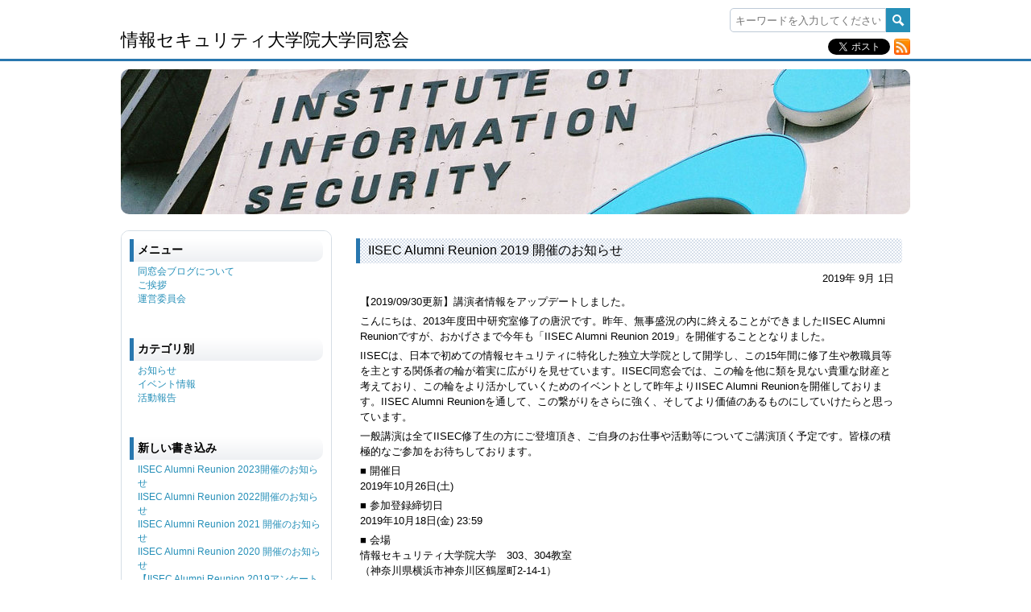

--- FILE ---
content_type: text/html; charset=UTF-8
request_url: https://iisec-alumni.jp/?paged=2
body_size: 16805
content:
<!DOCTYPE html>
<html xmlns="//www.w3.org/1999/xhtml" xmlns:fb="//ogp.me/ns/fb#" lang="ja">
<head>
<meta charset="UTF-8" />
<title>情報セキュリティ大学院大学同窓会</title>
<link rel="stylesheet" href="https://iisec-alumni.jp/wp-content/themes/pixiv-custom/style.css" type="text/css" media="screen" />
<link rel="pingback" href="https://iisec-alumni.jp/xmlrpc.php" />
<!--[if lt IE 9]>
<script src="https://iisec-alumni.jp/wp-content/themes/pixiv-custom/js/html5.js" type="text/javascript"></script>
<![endif]-->
<meta name='robots' content='max-image-preview:large' />
<link rel="alternate" type="application/rss+xml" title="情報セキュリティ大学院大学同窓会 &raquo; フィード" href="https://iisec-alumni.jp/?feed=rss2" />
<link rel="alternate" type="application/rss+xml" title="情報セキュリティ大学院大学同窓会 &raquo; コメントフィード" href="https://iisec-alumni.jp/?feed=comments-rss2" />
<script type="text/javascript">
/* <![CDATA[ */
window._wpemojiSettings = {"baseUrl":"https:\/\/s.w.org\/images\/core\/emoji\/15.0.3\/72x72\/","ext":".png","svgUrl":"https:\/\/s.w.org\/images\/core\/emoji\/15.0.3\/svg\/","svgExt":".svg","source":{"concatemoji":"https:\/\/iisec-alumni.jp\/wp-includes\/js\/wp-emoji-release.min.js?ver=6.5.7"}};
/*! This file is auto-generated */
!function(i,n){var o,s,e;function c(e){try{var t={supportTests:e,timestamp:(new Date).valueOf()};sessionStorage.setItem(o,JSON.stringify(t))}catch(e){}}function p(e,t,n){e.clearRect(0,0,e.canvas.width,e.canvas.height),e.fillText(t,0,0);var t=new Uint32Array(e.getImageData(0,0,e.canvas.width,e.canvas.height).data),r=(e.clearRect(0,0,e.canvas.width,e.canvas.height),e.fillText(n,0,0),new Uint32Array(e.getImageData(0,0,e.canvas.width,e.canvas.height).data));return t.every(function(e,t){return e===r[t]})}function u(e,t,n){switch(t){case"flag":return n(e,"\ud83c\udff3\ufe0f\u200d\u26a7\ufe0f","\ud83c\udff3\ufe0f\u200b\u26a7\ufe0f")?!1:!n(e,"\ud83c\uddfa\ud83c\uddf3","\ud83c\uddfa\u200b\ud83c\uddf3")&&!n(e,"\ud83c\udff4\udb40\udc67\udb40\udc62\udb40\udc65\udb40\udc6e\udb40\udc67\udb40\udc7f","\ud83c\udff4\u200b\udb40\udc67\u200b\udb40\udc62\u200b\udb40\udc65\u200b\udb40\udc6e\u200b\udb40\udc67\u200b\udb40\udc7f");case"emoji":return!n(e,"\ud83d\udc26\u200d\u2b1b","\ud83d\udc26\u200b\u2b1b")}return!1}function f(e,t,n){var r="undefined"!=typeof WorkerGlobalScope&&self instanceof WorkerGlobalScope?new OffscreenCanvas(300,150):i.createElement("canvas"),a=r.getContext("2d",{willReadFrequently:!0}),o=(a.textBaseline="top",a.font="600 32px Arial",{});return e.forEach(function(e){o[e]=t(a,e,n)}),o}function t(e){var t=i.createElement("script");t.src=e,t.defer=!0,i.head.appendChild(t)}"undefined"!=typeof Promise&&(o="wpEmojiSettingsSupports",s=["flag","emoji"],n.supports={everything:!0,everythingExceptFlag:!0},e=new Promise(function(e){i.addEventListener("DOMContentLoaded",e,{once:!0})}),new Promise(function(t){var n=function(){try{var e=JSON.parse(sessionStorage.getItem(o));if("object"==typeof e&&"number"==typeof e.timestamp&&(new Date).valueOf()<e.timestamp+604800&&"object"==typeof e.supportTests)return e.supportTests}catch(e){}return null}();if(!n){if("undefined"!=typeof Worker&&"undefined"!=typeof OffscreenCanvas&&"undefined"!=typeof URL&&URL.createObjectURL&&"undefined"!=typeof Blob)try{var e="postMessage("+f.toString()+"("+[JSON.stringify(s),u.toString(),p.toString()].join(",")+"));",r=new Blob([e],{type:"text/javascript"}),a=new Worker(URL.createObjectURL(r),{name:"wpTestEmojiSupports"});return void(a.onmessage=function(e){c(n=e.data),a.terminate(),t(n)})}catch(e){}c(n=f(s,u,p))}t(n)}).then(function(e){for(var t in e)n.supports[t]=e[t],n.supports.everything=n.supports.everything&&n.supports[t],"flag"!==t&&(n.supports.everythingExceptFlag=n.supports.everythingExceptFlag&&n.supports[t]);n.supports.everythingExceptFlag=n.supports.everythingExceptFlag&&!n.supports.flag,n.DOMReady=!1,n.readyCallback=function(){n.DOMReady=!0}}).then(function(){return e}).then(function(){var e;n.supports.everything||(n.readyCallback(),(e=n.source||{}).concatemoji?t(e.concatemoji):e.wpemoji&&e.twemoji&&(t(e.twemoji),t(e.wpemoji)))}))}((window,document),window._wpemojiSettings);
/* ]]> */
</script>
<style id='wp-emoji-styles-inline-css' type='text/css'>

	img.wp-smiley, img.emoji {
		display: inline !important;
		border: none !important;
		box-shadow: none !important;
		height: 1em !important;
		width: 1em !important;
		margin: 0 0.07em !important;
		vertical-align: -0.1em !important;
		background: none !important;
		padding: 0 !important;
	}
</style>
<link rel='stylesheet' id='wp-block-library-css' href='https://iisec-alumni.jp/wp-includes/css/dist/block-library/style.min.css?ver=6.5.7' type='text/css' media='all' />
<style id='classic-theme-styles-inline-css' type='text/css'>
/*! This file is auto-generated */
.wp-block-button__link{color:#fff;background-color:#32373c;border-radius:9999px;box-shadow:none;text-decoration:none;padding:calc(.667em + 2px) calc(1.333em + 2px);font-size:1.125em}.wp-block-file__button{background:#32373c;color:#fff;text-decoration:none}
</style>
<style id='global-styles-inline-css' type='text/css'>
body{--wp--preset--color--black: #000000;--wp--preset--color--cyan-bluish-gray: #abb8c3;--wp--preset--color--white: #ffffff;--wp--preset--color--pale-pink: #f78da7;--wp--preset--color--vivid-red: #cf2e2e;--wp--preset--color--luminous-vivid-orange: #ff6900;--wp--preset--color--luminous-vivid-amber: #fcb900;--wp--preset--color--light-green-cyan: #7bdcb5;--wp--preset--color--vivid-green-cyan: #00d084;--wp--preset--color--pale-cyan-blue: #8ed1fc;--wp--preset--color--vivid-cyan-blue: #0693e3;--wp--preset--color--vivid-purple: #9b51e0;--wp--preset--gradient--vivid-cyan-blue-to-vivid-purple: linear-gradient(135deg,rgba(6,147,227,1) 0%,rgb(155,81,224) 100%);--wp--preset--gradient--light-green-cyan-to-vivid-green-cyan: linear-gradient(135deg,rgb(122,220,180) 0%,rgb(0,208,130) 100%);--wp--preset--gradient--luminous-vivid-amber-to-luminous-vivid-orange: linear-gradient(135deg,rgba(252,185,0,1) 0%,rgba(255,105,0,1) 100%);--wp--preset--gradient--luminous-vivid-orange-to-vivid-red: linear-gradient(135deg,rgba(255,105,0,1) 0%,rgb(207,46,46) 100%);--wp--preset--gradient--very-light-gray-to-cyan-bluish-gray: linear-gradient(135deg,rgb(238,238,238) 0%,rgb(169,184,195) 100%);--wp--preset--gradient--cool-to-warm-spectrum: linear-gradient(135deg,rgb(74,234,220) 0%,rgb(151,120,209) 20%,rgb(207,42,186) 40%,rgb(238,44,130) 60%,rgb(251,105,98) 80%,rgb(254,248,76) 100%);--wp--preset--gradient--blush-light-purple: linear-gradient(135deg,rgb(255,206,236) 0%,rgb(152,150,240) 100%);--wp--preset--gradient--blush-bordeaux: linear-gradient(135deg,rgb(254,205,165) 0%,rgb(254,45,45) 50%,rgb(107,0,62) 100%);--wp--preset--gradient--luminous-dusk: linear-gradient(135deg,rgb(255,203,112) 0%,rgb(199,81,192) 50%,rgb(65,88,208) 100%);--wp--preset--gradient--pale-ocean: linear-gradient(135deg,rgb(255,245,203) 0%,rgb(182,227,212) 50%,rgb(51,167,181) 100%);--wp--preset--gradient--electric-grass: linear-gradient(135deg,rgb(202,248,128) 0%,rgb(113,206,126) 100%);--wp--preset--gradient--midnight: linear-gradient(135deg,rgb(2,3,129) 0%,rgb(40,116,252) 100%);--wp--preset--font-size--small: 13px;--wp--preset--font-size--medium: 20px;--wp--preset--font-size--large: 36px;--wp--preset--font-size--x-large: 42px;--wp--preset--spacing--20: 0.44rem;--wp--preset--spacing--30: 0.67rem;--wp--preset--spacing--40: 1rem;--wp--preset--spacing--50: 1.5rem;--wp--preset--spacing--60: 2.25rem;--wp--preset--spacing--70: 3.38rem;--wp--preset--spacing--80: 5.06rem;--wp--preset--shadow--natural: 6px 6px 9px rgba(0, 0, 0, 0.2);--wp--preset--shadow--deep: 12px 12px 50px rgba(0, 0, 0, 0.4);--wp--preset--shadow--sharp: 6px 6px 0px rgba(0, 0, 0, 0.2);--wp--preset--shadow--outlined: 6px 6px 0px -3px rgba(255, 255, 255, 1), 6px 6px rgba(0, 0, 0, 1);--wp--preset--shadow--crisp: 6px 6px 0px rgba(0, 0, 0, 1);}:where(.is-layout-flex){gap: 0.5em;}:where(.is-layout-grid){gap: 0.5em;}body .is-layout-flex{display: flex;}body .is-layout-flex{flex-wrap: wrap;align-items: center;}body .is-layout-flex > *{margin: 0;}body .is-layout-grid{display: grid;}body .is-layout-grid > *{margin: 0;}:where(.wp-block-columns.is-layout-flex){gap: 2em;}:where(.wp-block-columns.is-layout-grid){gap: 2em;}:where(.wp-block-post-template.is-layout-flex){gap: 1.25em;}:where(.wp-block-post-template.is-layout-grid){gap: 1.25em;}.has-black-color{color: var(--wp--preset--color--black) !important;}.has-cyan-bluish-gray-color{color: var(--wp--preset--color--cyan-bluish-gray) !important;}.has-white-color{color: var(--wp--preset--color--white) !important;}.has-pale-pink-color{color: var(--wp--preset--color--pale-pink) !important;}.has-vivid-red-color{color: var(--wp--preset--color--vivid-red) !important;}.has-luminous-vivid-orange-color{color: var(--wp--preset--color--luminous-vivid-orange) !important;}.has-luminous-vivid-amber-color{color: var(--wp--preset--color--luminous-vivid-amber) !important;}.has-light-green-cyan-color{color: var(--wp--preset--color--light-green-cyan) !important;}.has-vivid-green-cyan-color{color: var(--wp--preset--color--vivid-green-cyan) !important;}.has-pale-cyan-blue-color{color: var(--wp--preset--color--pale-cyan-blue) !important;}.has-vivid-cyan-blue-color{color: var(--wp--preset--color--vivid-cyan-blue) !important;}.has-vivid-purple-color{color: var(--wp--preset--color--vivid-purple) !important;}.has-black-background-color{background-color: var(--wp--preset--color--black) !important;}.has-cyan-bluish-gray-background-color{background-color: var(--wp--preset--color--cyan-bluish-gray) !important;}.has-white-background-color{background-color: var(--wp--preset--color--white) !important;}.has-pale-pink-background-color{background-color: var(--wp--preset--color--pale-pink) !important;}.has-vivid-red-background-color{background-color: var(--wp--preset--color--vivid-red) !important;}.has-luminous-vivid-orange-background-color{background-color: var(--wp--preset--color--luminous-vivid-orange) !important;}.has-luminous-vivid-amber-background-color{background-color: var(--wp--preset--color--luminous-vivid-amber) !important;}.has-light-green-cyan-background-color{background-color: var(--wp--preset--color--light-green-cyan) !important;}.has-vivid-green-cyan-background-color{background-color: var(--wp--preset--color--vivid-green-cyan) !important;}.has-pale-cyan-blue-background-color{background-color: var(--wp--preset--color--pale-cyan-blue) !important;}.has-vivid-cyan-blue-background-color{background-color: var(--wp--preset--color--vivid-cyan-blue) !important;}.has-vivid-purple-background-color{background-color: var(--wp--preset--color--vivid-purple) !important;}.has-black-border-color{border-color: var(--wp--preset--color--black) !important;}.has-cyan-bluish-gray-border-color{border-color: var(--wp--preset--color--cyan-bluish-gray) !important;}.has-white-border-color{border-color: var(--wp--preset--color--white) !important;}.has-pale-pink-border-color{border-color: var(--wp--preset--color--pale-pink) !important;}.has-vivid-red-border-color{border-color: var(--wp--preset--color--vivid-red) !important;}.has-luminous-vivid-orange-border-color{border-color: var(--wp--preset--color--luminous-vivid-orange) !important;}.has-luminous-vivid-amber-border-color{border-color: var(--wp--preset--color--luminous-vivid-amber) !important;}.has-light-green-cyan-border-color{border-color: var(--wp--preset--color--light-green-cyan) !important;}.has-vivid-green-cyan-border-color{border-color: var(--wp--preset--color--vivid-green-cyan) !important;}.has-pale-cyan-blue-border-color{border-color: var(--wp--preset--color--pale-cyan-blue) !important;}.has-vivid-cyan-blue-border-color{border-color: var(--wp--preset--color--vivid-cyan-blue) !important;}.has-vivid-purple-border-color{border-color: var(--wp--preset--color--vivid-purple) !important;}.has-vivid-cyan-blue-to-vivid-purple-gradient-background{background: var(--wp--preset--gradient--vivid-cyan-blue-to-vivid-purple) !important;}.has-light-green-cyan-to-vivid-green-cyan-gradient-background{background: var(--wp--preset--gradient--light-green-cyan-to-vivid-green-cyan) !important;}.has-luminous-vivid-amber-to-luminous-vivid-orange-gradient-background{background: var(--wp--preset--gradient--luminous-vivid-amber-to-luminous-vivid-orange) !important;}.has-luminous-vivid-orange-to-vivid-red-gradient-background{background: var(--wp--preset--gradient--luminous-vivid-orange-to-vivid-red) !important;}.has-very-light-gray-to-cyan-bluish-gray-gradient-background{background: var(--wp--preset--gradient--very-light-gray-to-cyan-bluish-gray) !important;}.has-cool-to-warm-spectrum-gradient-background{background: var(--wp--preset--gradient--cool-to-warm-spectrum) !important;}.has-blush-light-purple-gradient-background{background: var(--wp--preset--gradient--blush-light-purple) !important;}.has-blush-bordeaux-gradient-background{background: var(--wp--preset--gradient--blush-bordeaux) !important;}.has-luminous-dusk-gradient-background{background: var(--wp--preset--gradient--luminous-dusk) !important;}.has-pale-ocean-gradient-background{background: var(--wp--preset--gradient--pale-ocean) !important;}.has-electric-grass-gradient-background{background: var(--wp--preset--gradient--electric-grass) !important;}.has-midnight-gradient-background{background: var(--wp--preset--gradient--midnight) !important;}.has-small-font-size{font-size: var(--wp--preset--font-size--small) !important;}.has-medium-font-size{font-size: var(--wp--preset--font-size--medium) !important;}.has-large-font-size{font-size: var(--wp--preset--font-size--large) !important;}.has-x-large-font-size{font-size: var(--wp--preset--font-size--x-large) !important;}
.wp-block-navigation a:where(:not(.wp-element-button)){color: inherit;}
:where(.wp-block-post-template.is-layout-flex){gap: 1.25em;}:where(.wp-block-post-template.is-layout-grid){gap: 1.25em;}
:where(.wp-block-columns.is-layout-flex){gap: 2em;}:where(.wp-block-columns.is-layout-grid){gap: 2em;}
.wp-block-pullquote{font-size: 1.5em;line-height: 1.6;}
</style>
<link rel='stylesheet' id='ngg_trigger_buttons-css' href='https://iisec-alumni.jp/wp-content/plugins/nextgen-gallery/static/GalleryDisplay/trigger_buttons.css?ver=4.0.4' type='text/css' media='all' />
<link rel='stylesheet' id='shutter-0-css' href='https://iisec-alumni.jp/wp-content/plugins/nextgen-gallery/static/Lightbox/shutter/shutter.css?ver=4.0.4' type='text/css' media='all' />
<link rel='stylesheet' id='fontawesome_v4_shim_style-css' href='https://iisec-alumni.jp/wp-content/plugins/nextgen-gallery/static/FontAwesome/css/v4-shims.min.css?ver=6.5.7' type='text/css' media='all' />
<link rel='stylesheet' id='fontawesome-css' href='https://iisec-alumni.jp/wp-content/plugins/nextgen-gallery/static/FontAwesome/css/all.min.css?ver=6.5.7' type='text/css' media='all' />
<link rel='stylesheet' id='nextgen_pagination_style-css' href='https://iisec-alumni.jp/wp-content/plugins/nextgen-gallery/static/GalleryDisplay/pagination_style.css?ver=4.0.4' type='text/css' media='all' />
<link rel='stylesheet' id='nextgen_basic_thumbnails_style-css' href='https://iisec-alumni.jp/wp-content/plugins/nextgen-gallery/static/Thumbnails/nextgen_basic_thumbnails.css?ver=4.0.4' type='text/css' media='all' />
<link rel='stylesheet' id='nextgen_widgets_style-css' href='https://iisec-alumni.jp/wp-content/plugins/nextgen-gallery/static/Widget/display.css?ver=4.0.4' type='text/css' media='all' />
<script type="text/javascript" src="https://iisec-alumni.jp/wp-includes/js/jquery/jquery.min.js?ver=3.7.1" id="jquery-core-js"></script>
<script type="text/javascript" src="https://iisec-alumni.jp/wp-includes/js/jquery/jquery-migrate.min.js?ver=3.4.1" id="jquery-migrate-js"></script>
<script type="text/javascript" src="https://iisec-alumni.jp/wp-content/themes/pixiv-custom/js/main.js?ver=2.1.2" id="pixiv-main-js"></script>
<script type="text/javascript" id="photocrati_ajax-js-extra">
/* <![CDATA[ */
var photocrati_ajax = {"url":"https:\/\/iisec-alumni.jp\/index.php?photocrati_ajax=1","rest_url":"https:\/\/iisec-alumni.jp\/index.php?rest_route=\/","wp_home_url":"https:\/\/iisec-alumni.jp\/index.php","wp_site_url":"https:\/\/iisec-alumni.jp\/index.php","wp_root_url":"https:\/\/iisec-alumni.jp\/index.php","wp_plugins_url":"https:\/\/iisec-alumni.jp\/wp-content\/plugins","wp_content_url":"https:\/\/iisec-alumni.jp\/wp-content","wp_includes_url":"https:\/\/iisec-alumni.jp\/wp-includes\/","ngg_param_slug":"nggallery","rest_nonce":"c1fc75b796"};
/* ]]> */
</script>
<script type="text/javascript" src="https://iisec-alumni.jp/wp-content/plugins/nextgen-gallery/static/Legacy/ajax.min.js?ver=4.0.4" id="photocrati_ajax-js"></script>
<script type="text/javascript" src="https://iisec-alumni.jp/wp-content/plugins/nextgen-gallery/static/FontAwesome/js/v4-shims.min.js?ver=5.3.1" id="fontawesome_v4_shim-js"></script>
<script type="text/javascript" defer crossorigin="anonymous" data-auto-replace-svg="false" data-keep-original-source="false" data-search-pseudo-elements src="https://iisec-alumni.jp/wp-content/plugins/nextgen-gallery/static/FontAwesome/js/all.min.js?ver=5.3.1" id="fontawesome-js"></script>
<script type="text/javascript" src="https://iisec-alumni.jp/wp-content/plugins/nextgen-gallery/static/Thumbnails/nextgen_basic_thumbnails.js?ver=4.0.4" id="nextgen_basic_thumbnails_script-js"></script>
<link rel="https://api.w.org/" href="https://iisec-alumni.jp/index.php?rest_route=/" /><link rel="EditURI" type="application/rsd+xml" title="RSD" href="https://iisec-alumni.jp/xmlrpc.php?rsd" />
<meta name="generator" content="WordPress 6.5.7" />
<style type="text/css" id="custom-background-css">
body.custom-background { background-color: #fff; }
</style>
	<meta property="fb:admins" content="1358853462" />
<meta property="og:title" content="情報セキュリティ大学院大学同窓会" />
<meta property="og:url" content="https://iisec-alumni.jp/" />
<meta property="og:type" content="blog" />
<!-- meta property="og:image" content="https://iisec-alumni.jp/wp-content/themes/pixiv-custom/images/iisec_logo.png" /-->
<meta property="og:site_name" content="情報セキュリティ大学院大学同窓会" />
</head>

<body class="home blog paged custom-background paged-2">
<header id="header">
	<div id="header_inner" class="new">
		<hgroup class="alignleft">
			<a href="https://iisec-alumni.jp/" title="情報セキュリティ大学院大学同窓会"><h1 class="alignleft">情報セキュリティ大学院大学同窓会</h1><!--img src="https://iisec-alumni.jp/wp-content/themes/pixiv-custom/images/iisec_header_logo.png" height="40px"/--><span>情報セキュリティ大学院大学同窓会</span></a>
					</hgroup>
		
				
		<div id="search">
							<form id="search_form" action="https://iisec-alumni.jp/">
					<input id="s1" class="alignleft" type="text" placeholder="キーワードを入力してください. " name="s" />
										<div class="cancel"></div>
					<input id="s2" class="alignleft" type="submit" value="検索" />
				</form>
		</div>
										<div id="post_share">
										<fb:like href="http://iisec-alumni.jp" send="false" layout="button_count" width="90" show_faces="false"></fb:like>
										<a href="//twitter.com/share" class="twitter-share-button" data-count="none">Tweet</a><script type="text/javascript" src="//platform.twitter.com/widgets.js"></script>
										<script type="text/javascript" src="https://apis.google.com/js/plusone.js"></script><g:plusone size="medium" annotation="none"></g:plusone>
							<a target="_blank" href="https://iisec-alumni.jp/?feed=rss2"><img src="https://iisec-alumni.jp/wp-content/themes/pixiv-custom/images/rss.png" height="20" /></a></div>
					</div>
				</div>
</header>
<div class="clearfix"></div><!--tsunagi: add -->
	<div id="banner" ></div><div id="content">
		<div id="main_col" class="alignright">
		<div id="main_col_inner">
			<article id="post-586" class="post-586 post type-post status-publish format-standard hentry category-info tag-12 tag-13">
			<h2 class="title"><a href="https://iisec-alumni.jp/?p=586" rel="bookmark" title="IISEC Alumni Reunion 2019 開催のお知らせ">IISEC Alumni Reunion 2019 開催のお知らせ</a></h2>
			<header class="post_date">
				<a href="https://iisec-alumni.jp/?p=586">2019年 9月 1日</a>
			</header>
			<div class="entry">
				
<p>【2019/09/30更新】講演者情報をアップデートしました。</p>



<p>こんにちは、2013年度田中研究室修了の唐沢です。昨年、無事盛況の内に終えることができましたIISEC Alumni Reunionですが、おかげさまで今年も「IISEC Alumni Reunion 2019」を開催することとなりました。</p>



<p>IISECは、日本で初めての情報セキュリティに特化した独立大学院として開学し、この15年間に修了生や教職員等を主とする関係者の輪が着実に広がりを見せています。IISEC同窓会では、この輪を他に類を見ない貴重な財産と考えており、この輪をより活かしていくためのイベントとして昨年よりIISEC Alumni Reunionを開催しております。IISEC Alumni Reunionを通して、この繋がりをさらに強く、そしてより価値のあるものにしていけたらと思っています。</p>



<p>一般講演は全てIISEC修了生の方にご登壇頂き、ご自身のお仕事や活動等についてご講演頂く予定です。皆様の積極的なご参加をお待ちしております。</p>



<p>■ 開催日<br> 2019年10月26日(土)</p>



<p>■ 参加登録締切日<br> 2019年10月18日(金) 23:59</p>



<p>■ 会場<br>
情報セキュリティ大学院大学　303、304教室<br>
（神奈川県横浜市神奈川区鶴屋町2-14-1）</p>



<p>■ 主催<br>
情報セキュリティ大学院大学同窓会</p>



<p>■ 共催<br>
情報セキュリティ大学院大学</p>



<p>■ 参加予定の(元)教職員<br>有田正剛、稲葉緑、大久保隆夫、大塚玲、後藤厚宏、田中英彦、土井洋、橋本正樹、藤本正代、松井俊浩、三浦弘美、湯淺墾道 </p>



<p>■ タイムテーブル（予定）</p>



<figure class="wp-block-table"><table><tbody><tr><th>時間</th><th>タイトル</th><th>登壇者</th></tr><tr><td>13:00 – 13:10</td><td>開会挨拶</td><td>調整中</td></tr><tr><td>13:10 – 13:50</td><td>基調講演<br>IISEC Alumni I Activity</td><td>田中 英彦 情報セキュリティ大学院大学 名誉教授<br>情報セキュリティ大学院大学 前学長 </td></tr><tr><td>13:50 – 14:10</td><td>休憩</td><td>&#8211;</td></tr><tr><td>14:10 – 14:30</td><td>一般講演１<br> 世界のセキュリティカンファレンスから</td><td>朝長 秀誠 氏<br>一般財団法人JPCERT/CC マネージャー<br>2006年度 修士課程修了 (田中研) </td></tr><tr><td>14:30 – 14:50</td><td>一般講演２<br> スコアリングにみる技術者のELSI（仮）</td><td>若江雅子<br>読売新聞 編集委員<br>2018年度 修士課程修了（湯浅研） </td></tr><tr><td>14:50 – 15:10</td><td>一般講演３<br>進学を決めてから今日まで</td><td>藤澤 一樹 氏<br>トレンドマイクロ株式会社<br>シニアセキュリティスペシャリスト<br>2007年度 修士課程修了 (田中研)</td></tr><tr><td>15:10 – 15:30</td><td>一般講演４<br>自社サービスの会社でセキュリティ担当をやってみて</td><td>河村 辰也 氏<br>Sansan株式会社&nbsp;CSIRT&nbsp;CISO補佐<br>2012年度 修士課程修了 (小柳研)</td></tr><tr><td>15:30 – 15:50</td><td>休憩</td><td>&#8211;</td></tr><tr><td>15:50 – 16:35</td><td>パネルディスカッション<br>「セキュリティ人材のキャリアパス」</td><td>一般講演者全員 ＋ 唐沢 勇輔 氏（ファシリテータ、2013年度田中研修了）</td></tr><tr><td>16:35 – 16:40</td><td>閉会挨拶</td><td>宮本 久仁男&nbsp;IISEC&nbsp;Alumni会長<br>2010年度 博士課程修了 (田中研)</td></tr></tbody></table></figure>



<figure class="wp-block-table"><table><tbody><tr><th>時間</th><th>タイトル</th><th>場所等詳細情報</th></tr><tr><td>17:00 – 19:00</td><td>懇親会</td><td> A&amp;P with terrace、参加費5000円<br><a href="http://www.ap-yokohama.com" target="_blank" rel="noreferrer noopener" aria-label="http://www.ap-yokohama.com  (新しいタブで開く)">http://www.ap-yokohama.com </a></td></tr></tbody></table></figure>



<p>■ 参加登録について</p>



<p>ご参加を予定されている方は、 <a href="https://atnd.org/events/107929">https://atnd.org/events/107929</a> より参加登録をお願いします。</p>



<p>■ 本件に関するお問い合わせ</p>



<p>IISEC Alumni Reunion 2019実行委員会<br>吉村 豪康（2016年度田中研修了）<br>中山 幸郎（2015年度有田研修了）<br>唐沢 勇輔（2013年度田中研修了）<br>武藤 幸一（2010年度小柳研修了）<br>橋本 正樹（2006年度田中研M修了／2009年度同D修了） </p>
				<div class="clearfix"></div>
							</div>
		</article>
				<article id="post-566" class="post-566 post type-post status-publish format-standard hentry category-info category-events">
			<h2 class="title"><a href="https://iisec-alumni.jp/?p=566" rel="bookmark" title="IISEC Alumni Reunion 2018 開催のお知らせ">IISEC Alumni Reunion 2018 開催のお知らせ</a></h2>
			<header class="post_date">
				<a href="https://iisec-alumni.jp/?p=566">2018年 9月 7日</a>
			</header>
			<div class="entry">
				<p>こんにちは、中里（2012年度有田研M修了、D在籍中）です。昨年、無事盛況の内に終えることができましたIISEC Alumni Reunionですが、おかげさまで今年も「IISEC Alumni Reunion 2018」を開催することとなりました。</p>
<p>IISECは、日本で初めての情報セキュリティに特化した独立大学院として開学し、この15年間に修了生や教職員等を主とする関係者の輪が着実に広がりを見せています。IISEC同窓会では、この輪を他に類を見ない貴重な財産と考えており、この輪をより活かしていくためのイベントとして昨年よりIISEC Alumni Reunionを開催しております。IISEC Alumni Reunionを通して、この繋がりをさらに強く、そしてより価値のあるものにしていけたらと思っています。</p>
<p>一般講演は全てIISEC修了生の方にご登壇頂き、ご自身のお仕事や活動等についてご講演頂く予定です。皆様の積極的なご参加をお待ちしております。</p>
<p>&nbsp;</p>
<p>■ 開催日<br />
2018年10月13日(土)</p>
<p>&nbsp;</p>
<p>■ 参加登録締切日<br />
2018年10月4日(木) 23:59</p>
<p>&nbsp;</p>
<p>■ 会場<br />
情報セキュリティ大学院大学　303、304教室<br />
（神奈川県横浜市神奈川区鶴屋町2-14-1）</p>
<p>&nbsp;</p>
<p>■ 主催<br />
情報セキュリティ大学院大学同窓会</p>
<p>&nbsp;</p>
<p>■ 共催<br />
情報セキュリティ大学院大学</p>
<p>&nbsp;</p>
<p>■ 参加予定の(元)教職員<br />
有田正剛、稲葉緑、大久保隆夫、大塚玲、後藤厚宏、田中英彦、辻井重男、土井洋、橋本正樹、原田要之助、林紘一郎、廣松毅、松井俊浩、三浦弘美、湯淺墾道</p>
<p>&nbsp;</p>
<p>■ タイムテーブル（予定）</p>
<p>&nbsp;</p>
<table>
<tbody>
<tr>
<th>時間</th>
<th>タイトル</th>
<th>登壇者</th>
</tr>
<tr>
<td>13:00 – 13:10</td>
<td>開会挨拶</td>
<td>後藤 厚宏 学長・教授／IISEC Alumni名誉会長<br />
情報セキュリティ大学院大学</td>
</tr>
<tr>
<td>13:10 – 13:50</td>
<td>基調講演<br />
理念と現実の相剋ーSociety 5.0 時代のMELT-UP・三止揚を目指して</td>
<td>辻井 重男 教授<br />
中央大学研究開発機構 フェロー機構教授<br />
情報セキュリティ大学院大学 初代学長</td>
</tr>
<tr>
<td>13:50 – 14:10</td>
<td>休憩</td>
<td>&#8211;</td>
</tr>
<tr>
<td>14:10 – 14:35</td>
<td>一般講演１<br />
IISEC在学時とその後と今</td>
<td>穴田 啓晃 教授<br />
長崎県立大学情報セキュリティ学科<br />
2011年度 博士課程修了(有田研)</td>
</tr>
<tr>
<td>14:35 – 15:00</td>
<td>一般講演２<br />
医療現場のセキュリティ対策について(仮)</td>
<td>水沼 彩子 氏<br />
横浜市医療局病院経営本部<br />
市民病院管理部医療情報課長<br />
2009年度 修士課程修了(内田研)</td>
</tr>
<tr>
<td>15:00 – 15:25</td>
<td>一般講演３<br />
IISECで学んだ事と現在の仕事について</td>
<td>石崎 夕香里 氏<br />
SCSK株式会社 セキュリティサービス部<br />
サイバーディフェンス課 シニアエンジニア<br />
2014年度 修士課程修了(後藤研)</td>
</tr>
<tr>
<td>15:25 – 15:45</td>
<td>休憩</td>
<td>&#8211;</td>
</tr>
<tr>
<td>15:45 – 16:10</td>
<td>一般講演４<br />
学びとキャリア(仮)</td>
<td>久保 知裕 氏<br />
昭和シェル石油株式会社 ICT推進部長／昭和シェルビジネス＆ITソリューションズ株式会社 代表取締役社長<br />
2014年度 修士課程修了 (原田研)</td>
</tr>
<tr>
<td>16:10 – 16:35</td>
<td>一般講演５<br />
セキュリティビジネスのこれから(仮)</td>
<td>横山 恵一 氏<br />
NTTセキュリティ・ジャパン株式会社<br />
ソリューションサービス部長<br />
2005年度 修士課程修了 (田中研)</td>
</tr>
<tr>
<td>16:35 – 16:40</td>
<td>閉会挨拶</td>
<td>調整中<br />
調整中</td>
</tr>
</tbody>
</table>
<h3>&nbsp;</h3>
<table>
<tbody>
<tr>
<th>時間</th>
<th>タイトル</th>
<th>場所等詳細情報</th>
</tr>
<tr>
<td>17:10 – 19:10</td>
<td>懇親会</td>
<td>クルーズ・クルーズYOKOHAMA、参加費5,000円<br />
http://ginza-cruise.jpn.org/yokohama/</td>
</tr>
</tbody>
</table>
<p>&nbsp;</p>
<p>■ 参加登録について</p>
<p>ご参加を予定されている方は、https://atnd.org/events/100132 より参加登録をお願いします。</p>
<p>または、電子メールで dgs165101@iisec.ac.jp（担当：中里） 宛に、以下の情報を2018年10月4日(木) 23:59までにご連絡ください。<br />
・お名前（ふりがな）<br />
・電子メールアドレス<br />
・属性（在校生／修了生／研究員／退職者含む教職員／その他、のいずれか）<br />
・懇親会に参加するか否か<br />
<!--参加連絡：ご参加を予定されている方は、https://atnd.org/events/100132 より参加登録をお願いします。または、電子メールで dgs165101@iisec.ac.jp（担当：中里） 宛に、以下の情報を9月22日(金)までにご連絡ください。 ・お名前（ふりがな） ・電子メールアドレス ・属性（在校生／修了生／退職者含む教職員／その他、のいずれか） ・懇親会に参加するか否か--></p>
<p>&nbsp;</p>
<p>■ 本件に関するお問い合わせ</p>
<p>IISEC Alumni Reunion 2018 実行委員（中里 翔太）<br />
E-mail: dgs165101@iisec.ac.jp</p>
				<div class="clearfix"></div>
							</div>
		</article>
				<article id="post-550" class="post-550 post type-post status-publish format-standard hentry category-reports">
			<h2 class="title"><a href="https://iisec-alumni.jp/?p=550" rel="bookmark" title="IISEC Alumni Reunion 2017 開催報告">IISEC Alumni Reunion 2017 開催報告</a></h2>
			<header class="post_date">
				<a href="https://iisec-alumni.jp/?p=550">2017年 10月 23日</a>
			</header>
			<div class="entry">
				<p>こんにちは、中里です。今日は先日開催されたIISEC Alumni Reunion 2017のことを書こうと思います。</p>
<p>&nbsp;</p>
<p>去る2017年9月30日に、情報セキュリティ大学院大学同窓会の主催でIISEC Alumni Reunion 2017を開催しました。今回で第1回目となるIISEC Alumni Reunion 2017では、林紘一郎先生の基調講演や、情報セキュリティ業界はもちろん、様々な業界でご活躍されているIISECの修了生の方々にご講演頂きました。実りある有意義なイベントになり、運営側としてもとても満足しております。第1回目とは思えないほどの参加者数で、懇親会も含めおかげさまで大盛況でしたね。</p>
<p>&nbsp;</p>
<p>これからも毎年開催していこうと思いますので、皆様来年も是非奮ってご参加頂ければと思います。</p>
<p>&nbsp;</p>
<p>今後のIISEC Alumni主催のイベントとしては、IISECの秋季オープンキャンパスに併せて、勉強会を開催致しますので、こちらも是非ご参加を検討頂ければと思います。</p>
<p>&nbsp;</p>
<p>では、今回ご参加頂いた方々に限らず参加が叶わなかった方々にも、またIISEC&nbsp;Alumni Reunion 2018でお会いできることを楽しみにしています。</p>
<p>&nbsp;</p>
<p><!-- default-view.php -->
<div
	class="ngg-galleryoverview default-view
	 ngg-ajax-pagination-none	"
	id="ngg-gallery-8ed6f8dca675676112c55ac9c2e725f7-1">

		<!-- Thumbnails -->
				<div id="ngg-image-0" class="ngg-gallery-thumbnail-box
											"
			>
						<div class="ngg-gallery-thumbnail">
			<a href="https://iisec-alumni.jp/wp-content/gallery/iisec-alumni-reunion-2017/IMG_6289.jpg"
				title=""
				data-src="https://iisec-alumni.jp/wp-content/gallery/iisec-alumni-reunion-2017/IMG_6289.jpg"
				data-thumbnail="https://iisec-alumni.jp/wp-content/gallery/iisec-alumni-reunion-2017/thumbs/thumbs_IMG_6289.jpg"
				data-image-id="120"
				data-title="IMG_6289"
				data-description=""
				data-image-slug="img_6289"
				class="shutterset_8ed6f8dca675676112c55ac9c2e725f7">
				<img
					title="IMG_6289"
					alt="IMG_6289"
					src="https://iisec-alumni.jp/wp-content/gallery/iisec-alumni-reunion-2017/thumbs/thumbs_IMG_6289.jpg"
					width="100"
					height="75"
					style="max-width:100%;"
				/>
			</a>
		</div>
							</div>
			
				<div id="ngg-image-1" class="ngg-gallery-thumbnail-box
											"
			>
						<div class="ngg-gallery-thumbnail">
			<a href="https://iisec-alumni.jp/wp-content/gallery/iisec-alumni-reunion-2017/IMG_6243.jpg"
				title=""
				data-src="https://iisec-alumni.jp/wp-content/gallery/iisec-alumni-reunion-2017/IMG_6243.jpg"
				data-thumbnail="https://iisec-alumni.jp/wp-content/gallery/iisec-alumni-reunion-2017/thumbs/thumbs_IMG_6243.jpg"
				data-image-id="108"
				data-title="IMG_6243"
				data-description=""
				data-image-slug="img_6243"
				class="shutterset_8ed6f8dca675676112c55ac9c2e725f7">
				<img
					title="IMG_6243"
					alt="IMG_6243"
					src="https://iisec-alumni.jp/wp-content/gallery/iisec-alumni-reunion-2017/thumbs/thumbs_IMG_6243.jpg"
					width="100"
					height="75"
					style="max-width:100%;"
				/>
			</a>
		</div>
							</div>
			
				<div id="ngg-image-2" class="ngg-gallery-thumbnail-box
											"
			>
						<div class="ngg-gallery-thumbnail">
			<a href="https://iisec-alumni.jp/wp-content/gallery/iisec-alumni-reunion-2017/IMG_6248.jpg"
				title=""
				data-src="https://iisec-alumni.jp/wp-content/gallery/iisec-alumni-reunion-2017/IMG_6248.jpg"
				data-thumbnail="https://iisec-alumni.jp/wp-content/gallery/iisec-alumni-reunion-2017/thumbs/thumbs_IMG_6248.jpg"
				data-image-id="109"
				data-title="IMG_6248"
				data-description=""
				data-image-slug="img_6248"
				class="shutterset_8ed6f8dca675676112c55ac9c2e725f7">
				<img
					title="IMG_6248"
					alt="IMG_6248"
					src="https://iisec-alumni.jp/wp-content/gallery/iisec-alumni-reunion-2017/thumbs/thumbs_IMG_6248.jpg"
					width="100"
					height="75"
					style="max-width:100%;"
				/>
			</a>
		</div>
							</div>
			
				<div id="ngg-image-3" class="ngg-gallery-thumbnail-box
											"
			>
						<div class="ngg-gallery-thumbnail">
			<a href="https://iisec-alumni.jp/wp-content/gallery/iisec-alumni-reunion-2017/IMG_6251.jpg"
				title=""
				data-src="https://iisec-alumni.jp/wp-content/gallery/iisec-alumni-reunion-2017/IMG_6251.jpg"
				data-thumbnail="https://iisec-alumni.jp/wp-content/gallery/iisec-alumni-reunion-2017/thumbs/thumbs_IMG_6251.jpg"
				data-image-id="110"
				data-title="IMG_6251"
				data-description=""
				data-image-slug="img_6251"
				class="shutterset_8ed6f8dca675676112c55ac9c2e725f7">
				<img
					title="IMG_6251"
					alt="IMG_6251"
					src="https://iisec-alumni.jp/wp-content/gallery/iisec-alumni-reunion-2017/thumbs/thumbs_IMG_6251.jpg"
					width="100"
					height="75"
					style="max-width:100%;"
				/>
			</a>
		</div>
							</div>
			
				<div id="ngg-image-4" class="ngg-gallery-thumbnail-box
											"
			>
						<div class="ngg-gallery-thumbnail">
			<a href="https://iisec-alumni.jp/wp-content/gallery/iisec-alumni-reunion-2017/IMG_6255.jpg"
				title=""
				data-src="https://iisec-alumni.jp/wp-content/gallery/iisec-alumni-reunion-2017/IMG_6255.jpg"
				data-thumbnail="https://iisec-alumni.jp/wp-content/gallery/iisec-alumni-reunion-2017/thumbs/thumbs_IMG_6255.jpg"
				data-image-id="111"
				data-title="IMG_6255"
				data-description=""
				data-image-slug="img_6255"
				class="shutterset_8ed6f8dca675676112c55ac9c2e725f7">
				<img
					title="IMG_6255"
					alt="IMG_6255"
					src="https://iisec-alumni.jp/wp-content/gallery/iisec-alumni-reunion-2017/thumbs/thumbs_IMG_6255.jpg"
					width="100"
					height="75"
					style="max-width:100%;"
				/>
			</a>
		</div>
							</div>
			
				<div id="ngg-image-5" class="ngg-gallery-thumbnail-box
											"
			>
						<div class="ngg-gallery-thumbnail">
			<a href="https://iisec-alumni.jp/wp-content/gallery/iisec-alumni-reunion-2017/IMG_6258.jpg"
				title=""
				data-src="https://iisec-alumni.jp/wp-content/gallery/iisec-alumni-reunion-2017/IMG_6258.jpg"
				data-thumbnail="https://iisec-alumni.jp/wp-content/gallery/iisec-alumni-reunion-2017/thumbs/thumbs_IMG_6258.jpg"
				data-image-id="112"
				data-title="IMG_6258"
				data-description=""
				data-image-slug="img_6258"
				class="shutterset_8ed6f8dca675676112c55ac9c2e725f7">
				<img
					title="IMG_6258"
					alt="IMG_6258"
					src="https://iisec-alumni.jp/wp-content/gallery/iisec-alumni-reunion-2017/thumbs/thumbs_IMG_6258.jpg"
					width="100"
					height="75"
					style="max-width:100%;"
				/>
			</a>
		</div>
							</div>
			
				<div id="ngg-image-6" class="ngg-gallery-thumbnail-box
											"
			>
						<div class="ngg-gallery-thumbnail">
			<a href="https://iisec-alumni.jp/wp-content/gallery/iisec-alumni-reunion-2017/IMG_6261.jpg"
				title=""
				data-src="https://iisec-alumni.jp/wp-content/gallery/iisec-alumni-reunion-2017/IMG_6261.jpg"
				data-thumbnail="https://iisec-alumni.jp/wp-content/gallery/iisec-alumni-reunion-2017/thumbs/thumbs_IMG_6261.jpg"
				data-image-id="113"
				data-title="IMG_6261"
				data-description=""
				data-image-slug="img_6261"
				class="shutterset_8ed6f8dca675676112c55ac9c2e725f7">
				<img
					title="IMG_6261"
					alt="IMG_6261"
					src="https://iisec-alumni.jp/wp-content/gallery/iisec-alumni-reunion-2017/thumbs/thumbs_IMG_6261.jpg"
					width="100"
					height="75"
					style="max-width:100%;"
				/>
			</a>
		</div>
							</div>
			
				<div id="ngg-image-7" class="ngg-gallery-thumbnail-box
											"
			>
						<div class="ngg-gallery-thumbnail">
			<a href="https://iisec-alumni.jp/wp-content/gallery/iisec-alumni-reunion-2017/IMG_6264.jpg"
				title=""
				data-src="https://iisec-alumni.jp/wp-content/gallery/iisec-alumni-reunion-2017/IMG_6264.jpg"
				data-thumbnail="https://iisec-alumni.jp/wp-content/gallery/iisec-alumni-reunion-2017/thumbs/thumbs_IMG_6264.jpg"
				data-image-id="114"
				data-title="IMG_6264"
				data-description=""
				data-image-slug="img_6264"
				class="shutterset_8ed6f8dca675676112c55ac9c2e725f7">
				<img
					title="IMG_6264"
					alt="IMG_6264"
					src="https://iisec-alumni.jp/wp-content/gallery/iisec-alumni-reunion-2017/thumbs/thumbs_IMG_6264.jpg"
					width="100"
					height="75"
					style="max-width:100%;"
				/>
			</a>
		</div>
							</div>
			
				<div id="ngg-image-8" class="ngg-gallery-thumbnail-box
											"
			>
						<div class="ngg-gallery-thumbnail">
			<a href="https://iisec-alumni.jp/wp-content/gallery/iisec-alumni-reunion-2017/IMG_6271.jpg"
				title=""
				data-src="https://iisec-alumni.jp/wp-content/gallery/iisec-alumni-reunion-2017/IMG_6271.jpg"
				data-thumbnail="https://iisec-alumni.jp/wp-content/gallery/iisec-alumni-reunion-2017/thumbs/thumbs_IMG_6271.jpg"
				data-image-id="115"
				data-title="IMG_6271"
				data-description=""
				data-image-slug="img_6271"
				class="shutterset_8ed6f8dca675676112c55ac9c2e725f7">
				<img
					title="IMG_6271"
					alt="IMG_6271"
					src="https://iisec-alumni.jp/wp-content/gallery/iisec-alumni-reunion-2017/thumbs/thumbs_IMG_6271.jpg"
					width="100"
					height="75"
					style="max-width:100%;"
				/>
			</a>
		</div>
							</div>
			
				<div id="ngg-image-9" class="ngg-gallery-thumbnail-box
											"
			>
						<div class="ngg-gallery-thumbnail">
			<a href="https://iisec-alumni.jp/wp-content/gallery/iisec-alumni-reunion-2017/IMG_6275.jpg"
				title=""
				data-src="https://iisec-alumni.jp/wp-content/gallery/iisec-alumni-reunion-2017/IMG_6275.jpg"
				data-thumbnail="https://iisec-alumni.jp/wp-content/gallery/iisec-alumni-reunion-2017/thumbs/thumbs_IMG_6275.jpg"
				data-image-id="116"
				data-title="IMG_6275"
				data-description=""
				data-image-slug="img_6275"
				class="shutterset_8ed6f8dca675676112c55ac9c2e725f7">
				<img
					title="IMG_6275"
					alt="IMG_6275"
					src="https://iisec-alumni.jp/wp-content/gallery/iisec-alumni-reunion-2017/thumbs/thumbs_IMG_6275.jpg"
					width="100"
					height="75"
					style="max-width:100%;"
				/>
			</a>
		</div>
							</div>
			
				<div id="ngg-image-10" class="ngg-gallery-thumbnail-box
											"
			>
						<div class="ngg-gallery-thumbnail">
			<a href="https://iisec-alumni.jp/wp-content/gallery/iisec-alumni-reunion-2017/IMG_6278.jpg"
				title=""
				data-src="https://iisec-alumni.jp/wp-content/gallery/iisec-alumni-reunion-2017/IMG_6278.jpg"
				data-thumbnail="https://iisec-alumni.jp/wp-content/gallery/iisec-alumni-reunion-2017/thumbs/thumbs_IMG_6278.jpg"
				data-image-id="117"
				data-title="IMG_6278"
				data-description=""
				data-image-slug="img_6278"
				class="shutterset_8ed6f8dca675676112c55ac9c2e725f7">
				<img
					title="IMG_6278"
					alt="IMG_6278"
					src="https://iisec-alumni.jp/wp-content/gallery/iisec-alumni-reunion-2017/thumbs/thumbs_IMG_6278.jpg"
					width="100"
					height="75"
					style="max-width:100%;"
				/>
			</a>
		</div>
							</div>
			
				<div id="ngg-image-11" class="ngg-gallery-thumbnail-box
											"
			>
						<div class="ngg-gallery-thumbnail">
			<a href="https://iisec-alumni.jp/wp-content/gallery/iisec-alumni-reunion-2017/IMG_6280.jpg"
				title=""
				data-src="https://iisec-alumni.jp/wp-content/gallery/iisec-alumni-reunion-2017/IMG_6280.jpg"
				data-thumbnail="https://iisec-alumni.jp/wp-content/gallery/iisec-alumni-reunion-2017/thumbs/thumbs_IMG_6280.jpg"
				data-image-id="118"
				data-title="IMG_6280"
				data-description=""
				data-image-slug="img_6280"
				class="shutterset_8ed6f8dca675676112c55ac9c2e725f7">
				<img
					title="IMG_6280"
					alt="IMG_6280"
					src="https://iisec-alumni.jp/wp-content/gallery/iisec-alumni-reunion-2017/thumbs/thumbs_IMG_6280.jpg"
					width="100"
					height="75"
					style="max-width:100%;"
				/>
			</a>
		</div>
							</div>
			
				<div id="ngg-image-12" class="ngg-gallery-thumbnail-box
											"
			>
						<div class="ngg-gallery-thumbnail">
			<a href="https://iisec-alumni.jp/wp-content/gallery/iisec-alumni-reunion-2017/IMG_6284.jpg"
				title=""
				data-src="https://iisec-alumni.jp/wp-content/gallery/iisec-alumni-reunion-2017/IMG_6284.jpg"
				data-thumbnail="https://iisec-alumni.jp/wp-content/gallery/iisec-alumni-reunion-2017/thumbs/thumbs_IMG_6284.jpg"
				data-image-id="119"
				data-title="IMG_6284"
				data-description=""
				data-image-slug="img_6284"
				class="shutterset_8ed6f8dca675676112c55ac9c2e725f7">
				<img
					title="IMG_6284"
					alt="IMG_6284"
					src="https://iisec-alumni.jp/wp-content/gallery/iisec-alumni-reunion-2017/thumbs/thumbs_IMG_6284.jpg"
					width="100"
					height="75"
					style="max-width:100%;"
				/>
			</a>
		</div>
							</div>
			
				<div id="ngg-image-13" class="ngg-gallery-thumbnail-box
											"
			>
						<div class="ngg-gallery-thumbnail">
			<a href="https://iisec-alumni.jp/wp-content/gallery/iisec-alumni-reunion-2017/IMG_6294.jpg"
				title=""
				data-src="https://iisec-alumni.jp/wp-content/gallery/iisec-alumni-reunion-2017/IMG_6294.jpg"
				data-thumbnail="https://iisec-alumni.jp/wp-content/gallery/iisec-alumni-reunion-2017/thumbs/thumbs_IMG_6294.jpg"
				data-image-id="121"
				data-title="IMG_6294"
				data-description=""
				data-image-slug="img_6294"
				class="shutterset_8ed6f8dca675676112c55ac9c2e725f7">
				<img
					title="IMG_6294"
					alt="IMG_6294"
					src="https://iisec-alumni.jp/wp-content/gallery/iisec-alumni-reunion-2017/thumbs/thumbs_IMG_6294.jpg"
					width="100"
					height="75"
					style="max-width:100%;"
				/>
			</a>
		</div>
							</div>
			
				<div id="ngg-image-14" class="ngg-gallery-thumbnail-box
											"
			>
						<div class="ngg-gallery-thumbnail">
			<a href="https://iisec-alumni.jp/wp-content/gallery/iisec-alumni-reunion-2017/IMG_6296.jpg"
				title=""
				data-src="https://iisec-alumni.jp/wp-content/gallery/iisec-alumni-reunion-2017/IMG_6296.jpg"
				data-thumbnail="https://iisec-alumni.jp/wp-content/gallery/iisec-alumni-reunion-2017/thumbs/thumbs_IMG_6296.jpg"
				data-image-id="122"
				data-title="IMG_6296"
				data-description=""
				data-image-slug="img_6296"
				class="shutterset_8ed6f8dca675676112c55ac9c2e725f7">
				<img
					title="IMG_6296"
					alt="IMG_6296"
					src="https://iisec-alumni.jp/wp-content/gallery/iisec-alumni-reunion-2017/thumbs/thumbs_IMG_6296.jpg"
					width="100"
					height="75"
					style="max-width:100%;"
				/>
			</a>
		</div>
							</div>
			
				<div id="ngg-image-15" class="ngg-gallery-thumbnail-box
											"
			>
						<div class="ngg-gallery-thumbnail">
			<a href="https://iisec-alumni.jp/wp-content/gallery/iisec-alumni-reunion-2017/IMG_6300.jpg"
				title=""
				data-src="https://iisec-alumni.jp/wp-content/gallery/iisec-alumni-reunion-2017/IMG_6300.jpg"
				data-thumbnail="https://iisec-alumni.jp/wp-content/gallery/iisec-alumni-reunion-2017/thumbs/thumbs_IMG_6300.jpg"
				data-image-id="123"
				data-title="IMG_6300"
				data-description=""
				data-image-slug="img_6300"
				class="shutterset_8ed6f8dca675676112c55ac9c2e725f7">
				<img
					title="IMG_6300"
					alt="IMG_6300"
					src="https://iisec-alumni.jp/wp-content/gallery/iisec-alumni-reunion-2017/thumbs/thumbs_IMG_6300.jpg"
					width="100"
					height="75"
					style="max-width:100%;"
				/>
			</a>
		</div>
							</div>
			
				<div id="ngg-image-16" class="ngg-gallery-thumbnail-box
											"
			>
						<div class="ngg-gallery-thumbnail">
			<a href="https://iisec-alumni.jp/wp-content/gallery/iisec-alumni-reunion-2017/IMG_6306.jpg"
				title=""
				data-src="https://iisec-alumni.jp/wp-content/gallery/iisec-alumni-reunion-2017/IMG_6306.jpg"
				data-thumbnail="https://iisec-alumni.jp/wp-content/gallery/iisec-alumni-reunion-2017/thumbs/thumbs_IMG_6306.jpg"
				data-image-id="124"
				data-title="IMG_6306"
				data-description=""
				data-image-slug="img_6306"
				class="shutterset_8ed6f8dca675676112c55ac9c2e725f7">
				<img
					title="IMG_6306"
					alt="IMG_6306"
					src="https://iisec-alumni.jp/wp-content/gallery/iisec-alumni-reunion-2017/thumbs/thumbs_IMG_6306.jpg"
					width="100"
					height="75"
					style="max-width:100%;"
				/>
			</a>
		</div>
							</div>
			
				<div id="ngg-image-17" class="ngg-gallery-thumbnail-box
											"
			>
						<div class="ngg-gallery-thumbnail">
			<a href="https://iisec-alumni.jp/wp-content/gallery/iisec-alumni-reunion-2017/IMG_6311.jpg"
				title=""
				data-src="https://iisec-alumni.jp/wp-content/gallery/iisec-alumni-reunion-2017/IMG_6311.jpg"
				data-thumbnail="https://iisec-alumni.jp/wp-content/gallery/iisec-alumni-reunion-2017/thumbs/thumbs_IMG_6311.jpg"
				data-image-id="125"
				data-title="IMG_6311"
				data-description=""
				data-image-slug="img_6311"
				class="shutterset_8ed6f8dca675676112c55ac9c2e725f7">
				<img
					title="IMG_6311"
					alt="IMG_6311"
					src="https://iisec-alumni.jp/wp-content/gallery/iisec-alumni-reunion-2017/thumbs/thumbs_IMG_6311.jpg"
					width="100"
					height="75"
					style="max-width:100%;"
				/>
			</a>
		</div>
							</div>
			
				<div id="ngg-image-18" class="ngg-gallery-thumbnail-box
											"
			>
						<div class="ngg-gallery-thumbnail">
			<a href="https://iisec-alumni.jp/wp-content/gallery/iisec-alumni-reunion-2017/IMG_6313.jpg"
				title=""
				data-src="https://iisec-alumni.jp/wp-content/gallery/iisec-alumni-reunion-2017/IMG_6313.jpg"
				data-thumbnail="https://iisec-alumni.jp/wp-content/gallery/iisec-alumni-reunion-2017/thumbs/thumbs_IMG_6313.jpg"
				data-image-id="126"
				data-title="IMG_6313"
				data-description=""
				data-image-slug="img_6313"
				class="shutterset_8ed6f8dca675676112c55ac9c2e725f7">
				<img
					title="IMG_6313"
					alt="IMG_6313"
					src="https://iisec-alumni.jp/wp-content/gallery/iisec-alumni-reunion-2017/thumbs/thumbs_IMG_6313.jpg"
					width="100"
					height="75"
					style="max-width:100%;"
				/>
			</a>
		</div>
							</div>
			
				<div id="ngg-image-19" class="ngg-gallery-thumbnail-box
											"
			>
						<div class="ngg-gallery-thumbnail">
			<a href="https://iisec-alumni.jp/wp-content/gallery/iisec-alumni-reunion-2017/IMG_6318.jpg"
				title=""
				data-src="https://iisec-alumni.jp/wp-content/gallery/iisec-alumni-reunion-2017/IMG_6318.jpg"
				data-thumbnail="https://iisec-alumni.jp/wp-content/gallery/iisec-alumni-reunion-2017/thumbs/thumbs_IMG_6318.jpg"
				data-image-id="127"
				data-title="IMG_6318"
				data-description=""
				data-image-slug="img_6318"
				class="shutterset_8ed6f8dca675676112c55ac9c2e725f7">
				<img
					title="IMG_6318"
					alt="IMG_6318"
					src="https://iisec-alumni.jp/wp-content/gallery/iisec-alumni-reunion-2017/thumbs/thumbs_IMG_6318.jpg"
					width="100"
					height="75"
					style="max-width:100%;"
				/>
			</a>
		</div>
							</div>
			
	
	<br style="clear: both" />

		<div class="slideshowlink">
		<a href='https://iisec-alumni.jp/index.php/nggallery/slideshow?p=550'>&#091;Show as slideshow&#093;</a>

	</div>
	
		<!-- Pagination -->
		<div class='ngg-clear'></div>	</div>
</p>
				<div class="clearfix"></div>
							</div>
		</article>
				<article id="post-486" class="post-486 post type-post status-publish format-standard hentry category-info category-events">
			<h2 class="title"><a href="https://iisec-alumni.jp/?p=486" rel="bookmark" title="IISEC Alumni Reunion 2017 開催のお知らせ">IISEC Alumni Reunion 2017 開催のお知らせ</a></h2>
			<header class="post_date">
				<a href="https://iisec-alumni.jp/?p=486">2017年 9月 14日</a>
			</header>
			<div class="entry">
				<p>こんにちは、中里（2012年度有田研M修了、D在籍中）です。この度、IISEC同窓会の新たな試みとして「IISEC Alumni Reunion 2017」を開催することとなりました。</p>
<p>IISECは、日本で初めての情報セキュリティに特化した独立大学院として開学し、この14年間に修了生や教職員等を主とする関係者の輪が着実に広がりを見せています。IISEC同窓会では、この輪を他に類を見ない貴重な財産と考えており、今回、この輪をより活かしていくためのイベントとしてIISEC Alumni Reunionを企画しました。IISEC Alumni Reunionを通して、この繋がりをさらに強く、そしてより価値のあるものにしていけたらと思っています。</p>
<p>一般講演は全てIISEC修了生の方にご登壇頂き、ご自身のお仕事や活動等についてご講演頂く予定です。皆様の積極的なご参加をお待ちしております。</p>
<p>&nbsp;</p>
<p>■ 開催日<br />
2017年9月30日(土)</p>
<p>&nbsp;</p>
<p>■ 参加登録締切日<br />
2017年9月25日(月) 23:59</p>
<p>&nbsp;</p>
<p>■ 会場<br />
情報セキュリティ大学院大学　303、304教室<br />
（神奈川県横浜市神奈川区鶴屋町2-14-1）</p>
<p>&nbsp;</p>
<p>■ 主催<br />
情報セキュリティ大学院大学同窓会</p>
<p>&nbsp;</p>
<p>■ 共催<br />
情報セキュリティ大学院大学</p>
<p>&nbsp;</p>
<p>■ 参加予定の(元)教職員<br />
有田正剛、稲葉緑、大塚玲、後藤厚宏、田中英彦、辻井重男、土井洋、橋本正樹、林紘一郎、廣松毅、松井俊浩、松尾和人、三浦弘美、湯淺墾道</p>
<p>&nbsp;</p>
<p>■ タイムテーブル（予定）</p>
<table>
<tbody>
<tr>
<th>時間</th>
<th>タイトル</th>
<th>登壇者</th>
</tr>
<tr>
<td>13:00 – 13:10</td>
<td>開会挨拶</td>
<td>宮本 久仁男（IISEC Alumni 会長）&nbsp;</p>
<p>株式会社NTTデータ<br />
2010年度田中研修了</td>
</tr>
<tr>
<td>13:10 – 13:50</td>
<td>基調講演&nbsp;</p>
<p>サイバーセキュリティ戦略本部の活動と</p>
<p>日本の実力</td>
<td>林 紘一郎&nbsp;</p>
<p>情報セキュリティ大学院大学 ２代目学長</td>
</tr>
<tr>
<td>13:50 – 14:10</td>
<td>休憩</td>
<td>&#8211;</td>
</tr>
<tr>
<td>14:10 – 14:35</td>
<td>一般講演１</td>
<td>吉村 豪康&nbsp;</p>
<p>NTTデータ先端技術株式会社<br />
2016年度田中研修了</td>
</tr>
<tr>
<td>14:35 – 15:00</td>
<td>一般講演２</td>
<td>唐沢 勇輔&nbsp;</p>
<p>ソースネクスト株式会社<br />
2013年度田中研修了</td>
</tr>
<tr>
<td>15:00 – 15:25</td>
<td>一般講演３</td>
<td>吉濱 佐知子&nbsp;</p>
<p>日本アイ・ビー・エム株式会社東京基礎研究所<br />
2006年度小柳研修了</td>
</tr>
<tr>
<td>15:25 – 15:45</td>
<td>休憩</td>
<td>&#8211;</td>
</tr>
<tr>
<td>15:45 – 16:10</td>
<td>一般講演４</td>
<td>北野 晴人&nbsp;</p>
<p>デロイトトーマツサイバーセキュリティ先端研究所<br />
2009年林研M／2015年度林研D修了</td>
</tr>
<tr>
<td>16:10 – 16:35</td>
<td>一般講演５</td>
<td>小宮山 靖裕&nbsp;</p>
<p>株式会社ミスミ<br />
2005年度林研修了</td>
</tr>
<tr>
<td>16:35 – 16:40</td>
<td>閉会挨拶</td>
<td>後藤 厚宏（IISEC Alumni 名誉会長）&nbsp;</p>
<p>情報セキュリティ大学院大学学長／教授</td>
</tr>
</tbody>
</table>
<h3>&nbsp;</h3>
<table>
<tbody>
<tr>
<th>時間</th>
<th>タイトル</th>
<th>場所等詳細情報</th>
</tr>
<tr>
<td>17:30 – 19:30</td>
<td>懇親会</td>
<td>海の見える そごう屋上ビアガーデン、参加費4,000円<br />
https://www.sogo-seibu.jp/yokohama/kakutensublist/?article_seq=231821</td>
</tr>
</tbody>
</table>
<p>&nbsp;</p>
<p>■ 参加登録について</p>
<p>参加連絡：ご参加を予定されている方は、https://atnd.org/events/90744 より参加登録をお願いします。または、電子メールで dgs165101@iisec.ac.jp（担当：中里） 宛に、以下の情報を9月22日(金)までにご連絡ください。<br />
・お名前（ふりがな）<br />
・電子メールアドレス<br />
・属性（在校生／修了生／退職者含む教職員／その他、のいずれか）<br />
・懇親会に参加するか否か</p>
<p>&nbsp;</p>
<p>■ 本件に関するお問い合わせ</p>
<p>IISEC Alumni Reunion 2017 実行委員（中里 翔太）<br />
E-mail: dgs165101@iisec.ac.jp</p>
				<div class="clearfix"></div>
							</div>
		</article>
				<article id="post-362" class="post-362 post type-post status-publish format-standard hentry category-events">
			<h2 class="title"><a href="https://iisec-alumni.jp/?p=362" rel="bookmark" title="2015春季オープンキャンパス">2015春季オープンキャンパス</a></h2>
			<header class="post_date">
				<a href="https://iisec-alumni.jp/?p=362">2015年 6月 2日</a>
			</header>
			<div class="entry">
				<p>皆様、こんにちは。前回のエントリから早一年(!)が経とうとしていますが、お元気にしてらっしゃいましたか？メディアはすっかり年金情報流出の話題で持ちきりですね。各所で対処に当たっているOB/OGの皆様も多数おられるのではないかと思いますが、今日は先日開催されたIISECの2015春季オープンキャンパスのことを書こうと思います。</p>
<p>&nbsp;</p>
<p>去る2015年5月23日に、IISECでは毎年恒例の春季オープンキャンパスを開催しました。今回のオープンキャンパスでは、「大学院（情報セキュリティ研究科）の説明会」や「研究室紹介」といったお馴染みのコンテンツに加えて、「セキュリティカフェ」の中で、湯淺墾道教授によるSNSケーススタディや有田正剛教授によるエニグマ暗号機（レプリカ）のデモ、2014年度修了のヴァルカン氏によるDEFCON2015予選のラップアップ、情報セキュリティ業界の光と闇について語り合う座談会等が開催されました。セキュリティに対する関心の高まりを受けてか、参加者数も過去最高をマークし、なかなかよく盛り上がったオープンキャンパスでしたね。</p>
<p>&nbsp;</p>
<p>また、オープンキャンパスの後は、これまた恒例のホームカミングパーティも開催され、沢山のOB/OG、在校生の皆様が親交を深めておられたことと思います。</p>
<p>&nbsp;</p>
<p>今後のイベントとしては、来る6/13 (土) には秋葉原にて大学院（情報セキュリティ研究科）説明会[extra]を開催しますし、オープンキャンパス＆ホームカミングパーティは11月頃にも開催する予定です。今回残念ながら参加が叶わなかった皆様とは、また次回以降にお会いできることを楽しみにしています。</p>
<p>&nbsp;</p>
<p>大学院（情報セキュリティ研究科）説明会[extra] 開催のお知らせ【2015年6月】<br />
http://www.iisec.ac.jp/event/20150613setsumeikai.html</p>
<p>&nbsp;</p>
<p><!-- default-view.php -->
<div
	class="ngg-galleryoverview default-view
	 ngg-ajax-pagination-none	"
	id="ngg-gallery-c81e31ebf1e6f5927b923f1a2601d610-1">

		<!-- Thumbnails -->
				<div id="ngg-image-0" class="ngg-gallery-thumbnail-box
											"
			>
						<div class="ngg-gallery-thumbnail">
			<a href="https://iisec-alumni.jp/wp-content/gallery/bb839f532ceffdadef5088e2372a6720/IMG_3792.jpg"
				title=""
				data-src="https://iisec-alumni.jp/wp-content/gallery/bb839f532ceffdadef5088e2372a6720/IMG_3792.jpg"
				data-thumbnail="https://iisec-alumni.jp/wp-content/gallery/bb839f532ceffdadef5088e2372a6720/thumbs/thumbs_IMG_3792.jpg"
				data-image-id="102"
				data-title="IMG_3792"
				data-description=""
				data-image-slug="img_3792"
				class="shutterset_c81e31ebf1e6f5927b923f1a2601d610">
				<img
					title="IMG_3792"
					alt="IMG_3792"
					src="https://iisec-alumni.jp/wp-content/gallery/bb839f532ceffdadef5088e2372a6720/thumbs/thumbs_IMG_3792.jpg"
					width="100"
					height="75"
					style="max-width:100%;"
				/>
			</a>
		</div>
							</div>
			
				<div id="ngg-image-1" class="ngg-gallery-thumbnail-box
											"
			>
						<div class="ngg-gallery-thumbnail">
			<a href="https://iisec-alumni.jp/wp-content/gallery/bb839f532ceffdadef5088e2372a6720/IMG_4212.jpg"
				title=""
				data-src="https://iisec-alumni.jp/wp-content/gallery/bb839f532ceffdadef5088e2372a6720/IMG_4212.jpg"
				data-thumbnail="https://iisec-alumni.jp/wp-content/gallery/bb839f532ceffdadef5088e2372a6720/thumbs/thumbs_IMG_4212.jpg"
				data-image-id="95"
				data-title="IMG_4212"
				data-description=""
				data-image-slug="img_4212"
				class="shutterset_c81e31ebf1e6f5927b923f1a2601d610">
				<img
					title="IMG_4212"
					alt="IMG_4212"
					src="https://iisec-alumni.jp/wp-content/gallery/bb839f532ceffdadef5088e2372a6720/thumbs/thumbs_IMG_4212.jpg"
					width="100"
					height="75"
					style="max-width:100%;"
				/>
			</a>
		</div>
							</div>
			
				<div id="ngg-image-2" class="ngg-gallery-thumbnail-box
											"
			>
						<div class="ngg-gallery-thumbnail">
			<a href="https://iisec-alumni.jp/wp-content/gallery/bb839f532ceffdadef5088e2372a6720/IMG_3796.jpg"
				title=""
				data-src="https://iisec-alumni.jp/wp-content/gallery/bb839f532ceffdadef5088e2372a6720/IMG_3796.jpg"
				data-thumbnail="https://iisec-alumni.jp/wp-content/gallery/bb839f532ceffdadef5088e2372a6720/thumbs/thumbs_IMG_3796.jpg"
				data-image-id="78"
				data-title="IMG_3796"
				data-description=""
				data-image-slug="img_3796"
				class="shutterset_c81e31ebf1e6f5927b923f1a2601d610">
				<img
					title="IMG_3796"
					alt="IMG_3796"
					src="https://iisec-alumni.jp/wp-content/gallery/bb839f532ceffdadef5088e2372a6720/thumbs/thumbs_IMG_3796.jpg"
					width="100"
					height="75"
					style="max-width:100%;"
				/>
			</a>
		</div>
							</div>
			
				<div id="ngg-image-3" class="ngg-gallery-thumbnail-box
											"
			>
						<div class="ngg-gallery-thumbnail">
			<a href="https://iisec-alumni.jp/wp-content/gallery/bb839f532ceffdadef5088e2372a6720/IMG_3816.jpg"
				title=""
				data-src="https://iisec-alumni.jp/wp-content/gallery/bb839f532ceffdadef5088e2372a6720/IMG_3816.jpg"
				data-thumbnail="https://iisec-alumni.jp/wp-content/gallery/bb839f532ceffdadef5088e2372a6720/thumbs/thumbs_IMG_3816.jpg"
				data-image-id="79"
				data-title="IMG_3816"
				data-description=""
				data-image-slug="img_3816"
				class="shutterset_c81e31ebf1e6f5927b923f1a2601d610">
				<img
					title="IMG_3816"
					alt="IMG_3816"
					src="https://iisec-alumni.jp/wp-content/gallery/bb839f532ceffdadef5088e2372a6720/thumbs/thumbs_IMG_3816.jpg"
					width="100"
					height="75"
					style="max-width:100%;"
				/>
			</a>
		</div>
							</div>
			
				<div id="ngg-image-4" class="ngg-gallery-thumbnail-box
											"
			>
						<div class="ngg-gallery-thumbnail">
			<a href="https://iisec-alumni.jp/wp-content/gallery/bb839f532ceffdadef5088e2372a6720/IMG_3825.jpg"
				title=""
				data-src="https://iisec-alumni.jp/wp-content/gallery/bb839f532ceffdadef5088e2372a6720/IMG_3825.jpg"
				data-thumbnail="https://iisec-alumni.jp/wp-content/gallery/bb839f532ceffdadef5088e2372a6720/thumbs/thumbs_IMG_3825.jpg"
				data-image-id="80"
				data-title="IMG_3825"
				data-description=""
				data-image-slug="img_3825"
				class="shutterset_c81e31ebf1e6f5927b923f1a2601d610">
				<img
					title="IMG_3825"
					alt="IMG_3825"
					src="https://iisec-alumni.jp/wp-content/gallery/bb839f532ceffdadef5088e2372a6720/thumbs/thumbs_IMG_3825.jpg"
					width="100"
					height="75"
					style="max-width:100%;"
				/>
			</a>
		</div>
							</div>
			
				<div id="ngg-image-5" class="ngg-gallery-thumbnail-box
											"
			>
						<div class="ngg-gallery-thumbnail">
			<a href="https://iisec-alumni.jp/wp-content/gallery/bb839f532ceffdadef5088e2372a6720/IMG_3877.jpg"
				title=""
				data-src="https://iisec-alumni.jp/wp-content/gallery/bb839f532ceffdadef5088e2372a6720/IMG_3877.jpg"
				data-thumbnail="https://iisec-alumni.jp/wp-content/gallery/bb839f532ceffdadef5088e2372a6720/thumbs/thumbs_IMG_3877.jpg"
				data-image-id="81"
				data-title="IMG_3877"
				data-description=""
				data-image-slug="img_3877"
				class="shutterset_c81e31ebf1e6f5927b923f1a2601d610">
				<img
					title="IMG_3877"
					alt="IMG_3877"
					src="https://iisec-alumni.jp/wp-content/gallery/bb839f532ceffdadef5088e2372a6720/thumbs/thumbs_IMG_3877.jpg"
					width="100"
					height="75"
					style="max-width:100%;"
				/>
			</a>
		</div>
							</div>
			
				<div id="ngg-image-6" class="ngg-gallery-thumbnail-box
											"
			>
						<div class="ngg-gallery-thumbnail">
			<a href="https://iisec-alumni.jp/wp-content/gallery/bb839f532ceffdadef5088e2372a6720/IMG_3894.jpg"
				title=""
				data-src="https://iisec-alumni.jp/wp-content/gallery/bb839f532ceffdadef5088e2372a6720/IMG_3894.jpg"
				data-thumbnail="https://iisec-alumni.jp/wp-content/gallery/bb839f532ceffdadef5088e2372a6720/thumbs/thumbs_IMG_3894.jpg"
				data-image-id="82"
				data-title="IMG_3894"
				data-description=""
				data-image-slug="img_3894"
				class="shutterset_c81e31ebf1e6f5927b923f1a2601d610">
				<img
					title="IMG_3894"
					alt="IMG_3894"
					src="https://iisec-alumni.jp/wp-content/gallery/bb839f532ceffdadef5088e2372a6720/thumbs/thumbs_IMG_3894.jpg"
					width="100"
					height="75"
					style="max-width:100%;"
				/>
			</a>
		</div>
							</div>
			
				<div id="ngg-image-7" class="ngg-gallery-thumbnail-box
											"
			>
						<div class="ngg-gallery-thumbnail">
			<a href="https://iisec-alumni.jp/wp-content/gallery/bb839f532ceffdadef5088e2372a6720/IMG_3940.jpg"
				title=""
				data-src="https://iisec-alumni.jp/wp-content/gallery/bb839f532ceffdadef5088e2372a6720/IMG_3940.jpg"
				data-thumbnail="https://iisec-alumni.jp/wp-content/gallery/bb839f532ceffdadef5088e2372a6720/thumbs/thumbs_IMG_3940.jpg"
				data-image-id="83"
				data-title="IMG_3940"
				data-description=""
				data-image-slug="img_3940"
				class="shutterset_c81e31ebf1e6f5927b923f1a2601d610">
				<img
					title="IMG_3940"
					alt="IMG_3940"
					src="https://iisec-alumni.jp/wp-content/gallery/bb839f532ceffdadef5088e2372a6720/thumbs/thumbs_IMG_3940.jpg"
					width="100"
					height="75"
					style="max-width:100%;"
				/>
			</a>
		</div>
							</div>
			
				<div id="ngg-image-8" class="ngg-gallery-thumbnail-box
											"
			>
						<div class="ngg-gallery-thumbnail">
			<a href="https://iisec-alumni.jp/wp-content/gallery/bb839f532ceffdadef5088e2372a6720/IMG_3975.jpg"
				title=""
				data-src="https://iisec-alumni.jp/wp-content/gallery/bb839f532ceffdadef5088e2372a6720/IMG_3975.jpg"
				data-thumbnail="https://iisec-alumni.jp/wp-content/gallery/bb839f532ceffdadef5088e2372a6720/thumbs/thumbs_IMG_3975.jpg"
				data-image-id="84"
				data-title="IMG_3975"
				data-description=""
				data-image-slug="img_3975"
				class="shutterset_c81e31ebf1e6f5927b923f1a2601d610">
				<img
					title="IMG_3975"
					alt="IMG_3975"
					src="https://iisec-alumni.jp/wp-content/gallery/bb839f532ceffdadef5088e2372a6720/thumbs/thumbs_IMG_3975.jpg"
					width="100"
					height="75"
					style="max-width:100%;"
				/>
			</a>
		</div>
							</div>
			
				<div id="ngg-image-9" class="ngg-gallery-thumbnail-box
											"
			>
						<div class="ngg-gallery-thumbnail">
			<a href="https://iisec-alumni.jp/wp-content/gallery/bb839f532ceffdadef5088e2372a6720/IMG_3993.jpg"
				title=""
				data-src="https://iisec-alumni.jp/wp-content/gallery/bb839f532ceffdadef5088e2372a6720/IMG_3993.jpg"
				data-thumbnail="https://iisec-alumni.jp/wp-content/gallery/bb839f532ceffdadef5088e2372a6720/thumbs/thumbs_IMG_3993.jpg"
				data-image-id="85"
				data-title="IMG_3993"
				data-description=""
				data-image-slug="img_3993"
				class="shutterset_c81e31ebf1e6f5927b923f1a2601d610">
				<img
					title="IMG_3993"
					alt="IMG_3993"
					src="https://iisec-alumni.jp/wp-content/gallery/bb839f532ceffdadef5088e2372a6720/thumbs/thumbs_IMG_3993.jpg"
					width="100"
					height="75"
					style="max-width:100%;"
				/>
			</a>
		</div>
							</div>
			
				<div id="ngg-image-10" class="ngg-gallery-thumbnail-box
											"
			>
						<div class="ngg-gallery-thumbnail">
			<a href="https://iisec-alumni.jp/wp-content/gallery/bb839f532ceffdadef5088e2372a6720/IMG_3998.jpg"
				title=""
				data-src="https://iisec-alumni.jp/wp-content/gallery/bb839f532ceffdadef5088e2372a6720/IMG_3998.jpg"
				data-thumbnail="https://iisec-alumni.jp/wp-content/gallery/bb839f532ceffdadef5088e2372a6720/thumbs/thumbs_IMG_3998.jpg"
				data-image-id="86"
				data-title="IMG_3998"
				data-description=""
				data-image-slug="img_3998"
				class="shutterset_c81e31ebf1e6f5927b923f1a2601d610">
				<img
					title="IMG_3998"
					alt="IMG_3998"
					src="https://iisec-alumni.jp/wp-content/gallery/bb839f532ceffdadef5088e2372a6720/thumbs/thumbs_IMG_3998.jpg"
					width="100"
					height="75"
					style="max-width:100%;"
				/>
			</a>
		</div>
							</div>
			
				<div id="ngg-image-11" class="ngg-gallery-thumbnail-box
											"
			>
						<div class="ngg-gallery-thumbnail">
			<a href="https://iisec-alumni.jp/wp-content/gallery/bb839f532ceffdadef5088e2372a6720/IMG_4038.jpg"
				title=""
				data-src="https://iisec-alumni.jp/wp-content/gallery/bb839f532ceffdadef5088e2372a6720/IMG_4038.jpg"
				data-thumbnail="https://iisec-alumni.jp/wp-content/gallery/bb839f532ceffdadef5088e2372a6720/thumbs/thumbs_IMG_4038.jpg"
				data-image-id="89"
				data-title="IMG_4038"
				data-description=""
				data-image-slug="img_4038"
				class="shutterset_c81e31ebf1e6f5927b923f1a2601d610">
				<img
					title="IMG_4038"
					alt="IMG_4038"
					src="https://iisec-alumni.jp/wp-content/gallery/bb839f532ceffdadef5088e2372a6720/thumbs/thumbs_IMG_4038.jpg"
					width="100"
					height="75"
					style="max-width:100%;"
				/>
			</a>
		</div>
							</div>
			
				<div id="ngg-image-12" class="ngg-gallery-thumbnail-box
											"
			>
						<div class="ngg-gallery-thumbnail">
			<a href="https://iisec-alumni.jp/wp-content/gallery/bb839f532ceffdadef5088e2372a6720/IMG_4029.jpg"
				title=""
				data-src="https://iisec-alumni.jp/wp-content/gallery/bb839f532ceffdadef5088e2372a6720/IMG_4029.jpg"
				data-thumbnail="https://iisec-alumni.jp/wp-content/gallery/bb839f532ceffdadef5088e2372a6720/thumbs/thumbs_IMG_4029.jpg"
				data-image-id="87"
				data-title="IMG_4029"
				data-description=""
				data-image-slug="img_4029"
				class="shutterset_c81e31ebf1e6f5927b923f1a2601d610">
				<img
					title="IMG_4029"
					alt="IMG_4029"
					src="https://iisec-alumni.jp/wp-content/gallery/bb839f532ceffdadef5088e2372a6720/thumbs/thumbs_IMG_4029.jpg"
					width="100"
					height="75"
					style="max-width:100%;"
				/>
			</a>
		</div>
							</div>
			
				<div id="ngg-image-13" class="ngg-gallery-thumbnail-box
											"
			>
						<div class="ngg-gallery-thumbnail">
			<a href="https://iisec-alumni.jp/wp-content/gallery/bb839f532ceffdadef5088e2372a6720/IMG_4255.jpg"
				title=""
				data-src="https://iisec-alumni.jp/wp-content/gallery/bb839f532ceffdadef5088e2372a6720/IMG_4255.jpg"
				data-thumbnail="https://iisec-alumni.jp/wp-content/gallery/bb839f532ceffdadef5088e2372a6720/thumbs/thumbs_IMG_4255.jpg"
				data-image-id="96"
				data-title="IMG_4255"
				data-description=""
				data-image-slug="img_4255"
				class="shutterset_c81e31ebf1e6f5927b923f1a2601d610">
				<img
					title="IMG_4255"
					alt="IMG_4255"
					src="https://iisec-alumni.jp/wp-content/gallery/bb839f532ceffdadef5088e2372a6720/thumbs/thumbs_IMG_4255.jpg"
					width="100"
					height="75"
					style="max-width:100%;"
				/>
			</a>
		</div>
							</div>
			
				<div id="ngg-image-14" class="ngg-gallery-thumbnail-box
											"
			>
						<div class="ngg-gallery-thumbnail">
			<a href="https://iisec-alumni.jp/wp-content/gallery/bb839f532ceffdadef5088e2372a6720/IMG_4033.jpg"
				title=""
				data-src="https://iisec-alumni.jp/wp-content/gallery/bb839f532ceffdadef5088e2372a6720/IMG_4033.jpg"
				data-thumbnail="https://iisec-alumni.jp/wp-content/gallery/bb839f532ceffdadef5088e2372a6720/thumbs/thumbs_IMG_4033.jpg"
				data-image-id="88"
				data-title="IMG_4033"
				data-description=""
				data-image-slug="img_4033"
				class="shutterset_c81e31ebf1e6f5927b923f1a2601d610">
				<img
					title="IMG_4033"
					alt="IMG_4033"
					src="https://iisec-alumni.jp/wp-content/gallery/bb839f532ceffdadef5088e2372a6720/thumbs/thumbs_IMG_4033.jpg"
					width="100"
					height="75"
					style="max-width:100%;"
				/>
			</a>
		</div>
							</div>
			
				<div id="ngg-image-15" class="ngg-gallery-thumbnail-box
											"
			>
						<div class="ngg-gallery-thumbnail">
			<a href="https://iisec-alumni.jp/wp-content/gallery/bb839f532ceffdadef5088e2372a6720/IMG_4039.jpg"
				title=""
				data-src="https://iisec-alumni.jp/wp-content/gallery/bb839f532ceffdadef5088e2372a6720/IMG_4039.jpg"
				data-thumbnail="https://iisec-alumni.jp/wp-content/gallery/bb839f532ceffdadef5088e2372a6720/thumbs/thumbs_IMG_4039.jpg"
				data-image-id="90"
				data-title="IMG_4039"
				data-description=""
				data-image-slug="img_4039"
				class="shutterset_c81e31ebf1e6f5927b923f1a2601d610">
				<img
					title="IMG_4039"
					alt="IMG_4039"
					src="https://iisec-alumni.jp/wp-content/gallery/bb839f532ceffdadef5088e2372a6720/thumbs/thumbs_IMG_4039.jpg"
					width="100"
					height="75"
					style="max-width:100%;"
				/>
			</a>
		</div>
							</div>
			
				<div id="ngg-image-16" class="ngg-gallery-thumbnail-box
											"
			>
						<div class="ngg-gallery-thumbnail">
			<a href="https://iisec-alumni.jp/wp-content/gallery/bb839f532ceffdadef5088e2372a6720/IMG_4336.jpg"
				title=""
				data-src="https://iisec-alumni.jp/wp-content/gallery/bb839f532ceffdadef5088e2372a6720/IMG_4336.jpg"
				data-thumbnail="https://iisec-alumni.jp/wp-content/gallery/bb839f532ceffdadef5088e2372a6720/thumbs/thumbs_IMG_4336.jpg"
				data-image-id="99"
				data-title="IMG_4336"
				data-description=""
				data-image-slug="img_4336"
				class="shutterset_c81e31ebf1e6f5927b923f1a2601d610">
				<img
					title="IMG_4336"
					alt="IMG_4336"
					src="https://iisec-alumni.jp/wp-content/gallery/bb839f532ceffdadef5088e2372a6720/thumbs/thumbs_IMG_4336.jpg"
					width="100"
					height="75"
					style="max-width:100%;"
				/>
			</a>
		</div>
							</div>
			
				<div id="ngg-image-17" class="ngg-gallery-thumbnail-box
											"
			>
						<div class="ngg-gallery-thumbnail">
			<a href="https://iisec-alumni.jp/wp-content/gallery/bb839f532ceffdadef5088e2372a6720/IMG_4064.jpg"
				title=""
				data-src="https://iisec-alumni.jp/wp-content/gallery/bb839f532ceffdadef5088e2372a6720/IMG_4064.jpg"
				data-thumbnail="https://iisec-alumni.jp/wp-content/gallery/bb839f532ceffdadef5088e2372a6720/thumbs/thumbs_IMG_4064.jpg"
				data-image-id="91"
				data-title="IMG_4064"
				data-description=""
				data-image-slug="img_4064"
				class="shutterset_c81e31ebf1e6f5927b923f1a2601d610">
				<img
					title="IMG_4064"
					alt="IMG_4064"
					src="https://iisec-alumni.jp/wp-content/gallery/bb839f532ceffdadef5088e2372a6720/thumbs/thumbs_IMG_4064.jpg"
					width="100"
					height="75"
					style="max-width:100%;"
				/>
			</a>
		</div>
							</div>
			
				<div id="ngg-image-18" class="ngg-gallery-thumbnail-box
											"
			>
						<div class="ngg-gallery-thumbnail">
			<a href="https://iisec-alumni.jp/wp-content/gallery/bb839f532ceffdadef5088e2372a6720/IMG_4047.jpg"
				title=""
				data-src="https://iisec-alumni.jp/wp-content/gallery/bb839f532ceffdadef5088e2372a6720/IMG_4047.jpg"
				data-thumbnail="https://iisec-alumni.jp/wp-content/gallery/bb839f532ceffdadef5088e2372a6720/thumbs/thumbs_IMG_4047.jpg"
				data-image-id="103"
				data-title="IMG_4047"
				data-description=""
				data-image-slug="img_4047"
				class="shutterset_c81e31ebf1e6f5927b923f1a2601d610">
				<img
					title="IMG_4047"
					alt="IMG_4047"
					src="https://iisec-alumni.jp/wp-content/gallery/bb839f532ceffdadef5088e2372a6720/thumbs/thumbs_IMG_4047.jpg"
					width="100"
					height="75"
					style="max-width:100%;"
				/>
			</a>
		</div>
							</div>
			
				<div id="ngg-image-19" class="ngg-gallery-thumbnail-box
											"
			>
						<div class="ngg-gallery-thumbnail">
			<a href="https://iisec-alumni.jp/wp-content/gallery/bb839f532ceffdadef5088e2372a6720/IMG_4135.jpg"
				title=""
				data-src="https://iisec-alumni.jp/wp-content/gallery/bb839f532ceffdadef5088e2372a6720/IMG_4135.jpg"
				data-thumbnail="https://iisec-alumni.jp/wp-content/gallery/bb839f532ceffdadef5088e2372a6720/thumbs/thumbs_IMG_4135.jpg"
				data-image-id="104"
				data-title="IMG_4135"
				data-description=""
				data-image-slug="img_4135"
				class="shutterset_c81e31ebf1e6f5927b923f1a2601d610">
				<img
					title="IMG_4135"
					alt="IMG_4135"
					src="https://iisec-alumni.jp/wp-content/gallery/bb839f532ceffdadef5088e2372a6720/thumbs/thumbs_IMG_4135.jpg"
					width="100"
					height="75"
					style="max-width:100%;"
				/>
			</a>
		</div>
							</div>
			
	
	<br style="clear: both" />

		<div class="slideshowlink">
		<a href='https://iisec-alumni.jp/index.php/nggallery/slideshow?p=362'>[Show as slideshow]</a>

	</div>
	
		<!-- Pagination -->
		<div class='ngg-navigation'><span class='current'>1</span>
<a class='page-numbers' data-pageid='2' href='https://iisec-alumni.jp/index.php/nggallery/page/2?p=362'>2</a>
<a class='prev' href='https://iisec-alumni.jp/index.php/nggallery/page/2?p=362' data-pageid=2>&#9658;</a></div>	</div>
</p>
				<div class="clearfix"></div>
							</div>
		</article>
				<nav class="wp-pagenavi"><a class="prev page-numbers" href="/?paged=1">&laquo; 前へ</a>
<a class="page-numbers" href="/?paged=1">1</a>
<span aria-current="page" class="page-numbers current">2</span>
<a class="page-numbers" href="/?paged=3">3</a>
<a class="page-numbers" href="/?paged=4">4</a>
<a class="next page-numbers" href="/?paged=3">次へ &raquo;</a></nav></div>	</div>
		<aside id="sidebar1" class="sidebar">

		<div id="pages-2" class="widget widget_pages"><h3 class="title">メニュー</h3>
			<ul>
				<li class="page_item page-item-20"><a href="https://iisec-alumni.jp/?page_id=20">同窓会ブログについて</a></li>
<li class="page_item page-item-22"><a href="https://iisec-alumni.jp/?page_id=22">ご挨拶</a></li>
<li class="page_item page-item-24"><a href="https://iisec-alumni.jp/?page_id=24">運営委員会</a></li>
			</ul>

			</div><div id="categories-2" class="widget widget_categories"><h3 class="title">カテゴリ別</h3>
			<ul>
					<li class="cat-item cat-item-3"><a href="https://iisec-alumni.jp/?cat=3">お知らせ</a>
</li>
	<li class="cat-item cat-item-7"><a href="https://iisec-alumni.jp/?cat=7">イベント情報</a>
</li>
	<li class="cat-item cat-item-10"><a href="https://iisec-alumni.jp/?cat=10">活動報告</a>
</li>
			</ul>

			</div>
		<div id="recent-posts-2" class="widget widget_recent_entries">
		<h3 class="title">新しい書き込み</h3>
		<ul>
											<li>
					<a href="https://iisec-alumni.jp/?p=654">IISEC Alumni Reunion 2023開催のお知らせ</a>
									</li>
											<li>
					<a href="https://iisec-alumni.jp/?p=645">IISEC Alumni Reunion 2022開催のお知らせ</a>
									</li>
											<li>
					<a href="https://iisec-alumni.jp/?p=626">IISEC Alumni Reunion 2021 開催のお知らせ</a>
									</li>
											<li>
					<a href="https://iisec-alumni.jp/?p=615">IISEC Alumni Reunion 2020 開催のお知らせ</a>
									</li>
											<li>
					<a href="https://iisec-alumni.jp/?p=608">【IISEC Alumni Reunion 2019アンケートのお願い】</a>
									</li>
											<li>
					<a href="https://iisec-alumni.jp/?p=586">IISEC Alumni Reunion 2019 開催のお知らせ</a>
									</li>
											<li>
					<a href="https://iisec-alumni.jp/?p=566">IISEC Alumni Reunion 2018 開催のお知らせ</a>
									</li>
											<li>
					<a href="https://iisec-alumni.jp/?p=550">IISEC Alumni Reunion 2017 開催報告</a>
									</li>
											<li>
					<a href="https://iisec-alumni.jp/?p=486">IISEC Alumni Reunion 2017 開催のお知らせ</a>
									</li>
											<li>
					<a href="https://iisec-alumni.jp/?p=362">2015春季オープンキャンパス</a>
									</li>
					</ul>

		</div><div id="archives-2" class="widget widget_archive"><h3 class="title">バックナンバー</h3>
			<ul>
					<li><a href='https://iisec-alumni.jp/?m=202310'>2023年10月</a></li>
	<li><a href='https://iisec-alumni.jp/?m=202209'>2022年9月</a></li>
	<li><a href='https://iisec-alumni.jp/?m=202110'>2021年10月</a></li>
	<li><a href='https://iisec-alumni.jp/?m=202009'>2020年9月</a></li>
	<li><a href='https://iisec-alumni.jp/?m=201911'>2019年11月</a></li>
	<li><a href='https://iisec-alumni.jp/?m=201909'>2019年9月</a></li>
	<li><a href='https://iisec-alumni.jp/?m=201809'>2018年9月</a></li>
	<li><a href='https://iisec-alumni.jp/?m=201710'>2017年10月</a></li>
	<li><a href='https://iisec-alumni.jp/?m=201709'>2017年9月</a></li>
	<li><a href='https://iisec-alumni.jp/?m=201506'>2015年6月</a></li>
	<li><a href='https://iisec-alumni.jp/?m=201406'>2014年6月</a></li>
	<li><a href='https://iisec-alumni.jp/?m=201311'>2013年11月</a></li>
	<li><a href='https://iisec-alumni.jp/?m=201307'>2013年7月</a></li>
	<li><a href='https://iisec-alumni.jp/?m=201304'>2013年4月</a></li>
	<li><a href='https://iisec-alumni.jp/?m=201301'>2013年1月</a></li>
	<li><a href='https://iisec-alumni.jp/?m=201212'>2012年12月</a></li>
	<li><a href='https://iisec-alumni.jp/?m=201210'>2012年10月</a></li>
			</ul>

			</div><div id="nav_menu-2" class="widget widget_nav_menu"><h3 class="title">各種規約等</h3><div class="menu-%e5%90%84%e7%a8%ae%e8%a6%8f%e7%b4%84%e7%ad%89-container"><ul id="menu-%e5%90%84%e7%a8%ae%e8%a6%8f%e7%b4%84%e7%ad%89" class="menu"><li id="menu-item-56" class="menu-item menu-item-type-custom menu-item-object-custom menu-item-56"><a href="https://iisec-alumni.jp/wp-content/uploads/2023/05/rules_iisecalumni2022.pdf">同窓会規約</a></li>
<li id="menu-item-57" class="menu-item menu-item-type-custom menu-item-object-custom menu-item-57"><a href="http://iisec-alumni.jp/wp-content/uploads/2012/10/rules_ml.pdf">同窓会ML規約</a></li>
<li id="menu-item-58" class="menu-item menu-item-type-custom menu-item-object-custom menu-item-58"><a href="http://iisec-alumni.jp/wp-content/uploads/2012/10/guideline_ml.pdf">同窓会ML掲載ガイドライン</a></li>
</ul></div></div><div id="ngg-images-2" class="widget ngg_images"><div class="hslice" id="ngg-webslice"><h3 class="entry-title title">ランダム・ギャラリー</h3><div class="ngg-widget entry-content">
			<a href="https://iisec-alumni.jp/wp-content/gallery/20121110_opencampus/IMG_7492.JPG"
			title="秋季ホームカミングパーティ2012 - 田中学長のビデオレター -"
			data-image-id='11'
			class="shutterset_3abfbf85152672a8aa1db876d4d120ee"			><img title="IMG_7492"
				alt="IMG_7492"
				src="https://iisec-alumni.jp/wp-content/gallery/20121110_opencampus/thumbs/thumbs_IMG_7492.JPG"
				width="60"
				height="40"
			/></a>
			<a href="https://iisec-alumni.jp/wp-content/gallery/20121110_opencampus/IMG_7520.JPG"
			title="秋季ホームカミングパーティ2012 - 金子朋子さんによる新入生挨拶"
			data-image-id='13'
			class="shutterset_3abfbf85152672a8aa1db876d4d120ee"			><img title="IMG_7520"
				alt="IMG_7520"
				src="https://iisec-alumni.jp/wp-content/gallery/20121110_opencampus/thumbs/thumbs_IMG_7520.JPG"
				width="60"
				height="40"
			/></a>
			<a href="https://iisec-alumni.jp/wp-content/gallery/20121110_opencampus/img_7526.jpg"
			title="秋季ホームカミングパーティ2012 - 04"
			data-image-id='17'
			class="shutterset_3abfbf85152672a8aa1db876d4d120ee"			><img title="img_7526"
				alt="img_7526"
				src="https://iisec-alumni.jp/wp-content/gallery/20121110_opencampus/thumbs/thumbs_img_7526.jpg"
				width="60"
				height="40"
			/></a>
			<a href="https://iisec-alumni.jp/wp-content/gallery/20121110_opencampus/img_7533.jpg"
			title="秋季ホームカミングパーティ2012 - 05"
			data-image-id='18'
			class="shutterset_3abfbf85152672a8aa1db876d4d120ee"			><img title="img_7533"
				alt="img_7533"
				src="https://iisec-alumni.jp/wp-content/gallery/20121110_opencampus/thumbs/thumbs_img_7533.jpg"
				width="60"
				height="40"
			/></a>
			<a href="https://iisec-alumni.jp/wp-content/gallery/6e184818ff5a814803e03d077716142f/imgp5713.jpg"
			title="2013年度入学式１"
			data-image-id='37'
			class="shutterset_3abfbf85152672a8aa1db876d4d120ee"			><img title="imgp5713"
				alt="imgp5713"
				src="https://iisec-alumni.jp/wp-content/gallery/6e184818ff5a814803e03d077716142f/thumbs/thumbs_imgp5713.jpg"
				width="60"
				height="40"
			/></a>
			<a href="https://iisec-alumni.jp/wp-content/gallery/e08003d3973231b00b0c2a2afba30948/imgp6116.jpg"
			title=" OC:研究室紹介"
			data-image-id='47'
			class="shutterset_3abfbf85152672a8aa1db876d4d120ee"			><img title="imgp6116"
				alt="imgp6116"
				src="https://iisec-alumni.jp/wp-content/gallery/e08003d3973231b00b0c2a2afba30948/thumbs/thumbs_imgp6116.jpg"
				width="60"
				height="40"
			/></a>
			<a href="https://iisec-alumni.jp/wp-content/gallery/e08003d3973231b00b0c2a2afba30948/imgp6170.jpg"
			title=" OBスピーチ（朝長さん）"
			data-image-id='49'
			class="shutterset_3abfbf85152672a8aa1db876d4d120ee"			><img title="imgp6170"
				alt="imgp6170"
				src="https://iisec-alumni.jp/wp-content/gallery/e08003d3973231b00b0c2a2afba30948/thumbs/thumbs_imgp6170.jpg"
				width="60"
				height="40"
			/></a>
			<a href="https://iisec-alumni.jp/wp-content/gallery/e08003d3973231b00b0c2a2afba30948/imgp6208.jpg"
			title=" 林さん謹製のすばらしいPV"
			data-image-id='59'
			class="shutterset_3abfbf85152672a8aa1db876d4d120ee"			><img title="imgp6208"
				alt="imgp6208"
				src="https://iisec-alumni.jp/wp-content/gallery/e08003d3973231b00b0c2a2afba30948/thumbs/thumbs_imgp6208.jpg"
				width="60"
				height="40"
			/></a>
			<a href="https://iisec-alumni.jp/wp-content/gallery/iisec-alumni-reunion-2017/IMG_6284.jpg"
			title=" "
			data-image-id='119'
			class="shutterset_3abfbf85152672a8aa1db876d4d120ee"			><img title="IMG_6284"
				alt="IMG_6284"
				src="https://iisec-alumni.jp/wp-content/gallery/iisec-alumni-reunion-2017/thumbs/thumbs_IMG_6284.jpg"
				width="60"
				height="40"
			/></a>
			<a href="https://iisec-alumni.jp/wp-content/gallery/iisec-alumni-reunion-2017/IMG_6289.jpg"
			title=" "
			data-image-id='120'
			class="shutterset_3abfbf85152672a8aa1db876d4d120ee"			><img title="IMG_6289"
				alt="IMG_6289"
				src="https://iisec-alumni.jp/wp-content/gallery/iisec-alumni-reunion-2017/thumbs/thumbs_IMG_6289.jpg"
				width="60"
				height="40"
			/></a>
			<a href="https://iisec-alumni.jp/wp-content/gallery/bb839f532ceffdadef5088e2372a6720/IMG_3792.jpg"
			title=" "
			data-image-id='102'
			class="shutterset_3abfbf85152672a8aa1db876d4d120ee"			><img title="IMG_3792"
				alt="IMG_3792"
				src="https://iisec-alumni.jp/wp-content/gallery/bb839f532ceffdadef5088e2372a6720/thumbs/thumbs_IMG_3792.jpg"
				width="60"
				height="40"
			/></a>
			<a href="https://iisec-alumni.jp/wp-content/gallery/bb839f532ceffdadef5088e2372a6720/IMG_3816.jpg"
			title=" "
			data-image-id='79'
			class="shutterset_3abfbf85152672a8aa1db876d4d120ee"			><img title="IMG_3816"
				alt="IMG_3816"
				src="https://iisec-alumni.jp/wp-content/gallery/bb839f532ceffdadef5088e2372a6720/thumbs/thumbs_IMG_3816.jpg"
				width="60"
				height="40"
			/></a>
			<a href="https://iisec-alumni.jp/wp-content/gallery/bb839f532ceffdadef5088e2372a6720/IMG_4039.jpg"
			title=" "
			data-image-id='90'
			class="shutterset_3abfbf85152672a8aa1db876d4d120ee"			><img title="IMG_4039"
				alt="IMG_4039"
				src="https://iisec-alumni.jp/wp-content/gallery/bb839f532ceffdadef5088e2372a6720/thumbs/thumbs_IMG_4039.jpg"
				width="60"
				height="40"
			/></a>
			<a href="https://iisec-alumni.jp/wp-content/gallery/bb839f532ceffdadef5088e2372a6720/IMG_4336.jpg"
			title=" "
			data-image-id='99'
			class="shutterset_3abfbf85152672a8aa1db876d4d120ee"			><img title="IMG_4336"
				alt="IMG_4336"
				src="https://iisec-alumni.jp/wp-content/gallery/bb839f532ceffdadef5088e2372a6720/thumbs/thumbs_IMG_4336.jpg"
				width="60"
				height="40"
			/></a>
			<a href="https://iisec-alumni.jp/wp-content/gallery/bb839f532ceffdadef5088e2372a6720/IMG_4064.jpg"
			title=" "
			data-image-id='91'
			class="shutterset_3abfbf85152672a8aa1db876d4d120ee"			><img title="IMG_4064"
				alt="IMG_4064"
				src="https://iisec-alumni.jp/wp-content/gallery/bb839f532ceffdadef5088e2372a6720/thumbs/thumbs_IMG_4064.jpg"
				width="60"
				height="40"
			/></a>
			<a href="https://iisec-alumni.jp/wp-content/gallery/bb839f532ceffdadef5088e2372a6720/IMG_4174.jpg"
			title=" "
			data-image-id='92'
			class="shutterset_3abfbf85152672a8aa1db876d4d120ee"			><img title="IMG_4174"
				alt="IMG_4174"
				src="https://iisec-alumni.jp/wp-content/gallery/bb839f532ceffdadef5088e2372a6720/thumbs/thumbs_IMG_4174.jpg"
				width="60"
				height="40"
			/></a>
	</div>

</div></div>	</aside>
<fb:like-box  href="https://www.facebook.com/pages/%E6%83%85%E5%A0%B1%E3%82%BB%E3%82%AD%E3%83%A5%E3%83%AA%E3%83%86%E3%82%A3%E5%A4%A7%E5%AD%A6%E9%99%A2%E5%A4%A7%E5%AD%A6-IISEC/120308538047176" width="262" height="360" border-color="#D6DEE5" show_faces="true" stream="false" header="false"></fb:like-box>
			<div class="clearfix"></div>
		<footer id="footer">
		<div id="pagetop">ページ先頭へ &uarr;</div>
		<div class="menu-%e3%83%95%e3%83%83%e3%82%bf%e3%83%bc%e3%83%a1%e3%83%8b%e3%83%a5%e3%83%bc-container"><ul id="menu-%e3%83%95%e3%83%83%e3%82%bf%e3%83%bc%e3%83%a1%e3%83%8b%e3%83%a5%e3%83%bc" class="menu"><li id="menu-item-12" class="menu-item menu-item-type-custom menu-item-object-custom menu-item-12"><a href="http://www.iisec.ac.jp/">情報セキュリティ大学院大学公式サイト</a></li>
<li id="menu-item-93" class="menu-item menu-item-type-taxonomy menu-item-object-category menu-item-93"><a href="https://iisec-alumni.jp/?cat=3">お知らせ</a></li>
<li id="menu-item-92" class="menu-item menu-item-type-taxonomy menu-item-object-category menu-item-92"><a href="https://iisec-alumni.jp/?cat=7">イベント情報</a></li>
<li id="menu-item-94" class="menu-item menu-item-type-taxonomy menu-item-object-category menu-item-94"><a href="https://iisec-alumni.jp/?cat=10">活動報告</a></li>
</ul></div>				Copyright &copy; 2012 情報セキュリティ大学院大学同窓会	</footer>
</div>
<script type="text/javascript" id="ngg_common-js-extra">
/* <![CDATA[ */

var galleries = {};
galleries.gallery_3bb13d395a2aeff175c25694904c97a0 = {"ID":"3bb13d395a2aeff175c25694904c97a0","album_ids":[],"container_ids":["9"],"display":"","display_settings":{"display_view":"default-view.php","images_per_page":"20","number_of_columns":"0","thumbnail_width":"100","thumbnail_height":"75","show_all_in_lightbox":"0","ajax_pagination":"0","use_imagebrowser_effect":"0","template":"","display_no_images_error":1,"disable_pagination":0,"show_slideshow_link":"1","slideshow_link_text":"[Show as slideshow]","override_thumbnail_settings":"0","thumbnail_quality":"100","thumbnail_crop":"1","thumbnail_watermark":0,"ngg_triggers_display":"never","use_lightbox_effect":true,"0":"slideshow_link_text=\"[Show","1":"as","2":"slideshow"},"display_type":"photocrati-nextgen_basic_thumbnails","effect_code":null,"entity_ids":[],"excluded_container_ids":[],"exclusions":[],"gallery_ids":[],"id":"3bb13d395a2aeff175c25694904c97a0","ids":null,"image_ids":[],"images_list_count":null,"inner_content":null,"is_album_gallery":null,"maximum_entity_count":500,"order_by":"sortorder","order_direction":"ASC","returns":"included","skip_excluding_globally_excluded_images":null,"slug":null,"sortorder":["120","108","109","110","111","112","113","114","115","116","117","118","119","121","122","123","124","125","126","127"],"source":"galleries","src":"","tag_ids":[],"tagcloud":false,"transient_id":null,"__defaults_set":null};
galleries.gallery_3bb13d395a2aeff175c25694904c97a0.wordpress_page_root = "https:\/\/iisec-alumni.jp\/?p=586";
var nextgen_lightbox_settings = {"static_path":"https:\/\/iisec-alumni.jp\/wp-content\/plugins\/nextgen-gallery\/static\/Lightbox\/{placeholder}","context":"nextgen_images"};
galleries.gallery_c81e31ebf1e6f5927b923f1a2601d610 = {"ID":"c81e31ebf1e6f5927b923f1a2601d610","album_ids":[],"container_ids":["8"],"display":"","display_settings":{"display_view":"default-view.php","images_per_page":"20","number_of_columns":0,"thumbnail_width":100,"thumbnail_height":75,"show_all_in_lightbox":0,"ajax_pagination":0,"use_imagebrowser_effect":0,"template":"","display_no_images_error":1,"disable_pagination":0,"show_slideshow_link":1,"slideshow_link_text":"[Show as slideshow]","override_thumbnail_settings":0,"thumbnail_quality":"100","thumbnail_crop":1,"thumbnail_watermark":0,"ngg_triggers_display":"never","use_lightbox_effect":true},"display_type":"photocrati-nextgen_basic_thumbnails","effect_code":null,"entity_ids":[],"excluded_container_ids":[],"exclusions":[],"gallery_ids":null,"id":"c81e31ebf1e6f5927b923f1a2601d610","ids":null,"image_ids":[],"images_list_count":null,"inner_content":null,"is_album_gallery":null,"maximum_entity_count":500,"order_by":"sortorder","order_direction":"ASC","returns":"included","skip_excluding_globally_excluded_images":null,"slug":null,"sortorder":[],"source":"galleries","src":"","tag_ids":[],"tagcloud":false,"transient_id":null,"__defaults_set":null};
galleries.gallery_c81e31ebf1e6f5927b923f1a2601d610.wordpress_page_root = "https:\/\/iisec-alumni.jp\/?p=586";
var nextgen_lightbox_settings = {"static_path":"https:\/\/iisec-alumni.jp\/wp-content\/plugins\/nextgen-gallery\/static\/Lightbox\/{placeholder}","context":"nextgen_images"};
galleries.gallery_3abfbf85152672a8aa1db876d4d120ee = {"ID":"3abfbf85152672a8aa1db876d4d120ee","album_ids":[],"container_ids":[],"display":"","display_settings":{"display_view":"default-view.php","images_per_page":16,"number_of_columns":0,"thumbnail_width":100,"thumbnail_height":75,"show_all_in_lightbox":false,"ajax_pagination":0,"use_imagebrowser_effect":false,"template":"Widget\/Display\/Gallery","display_no_images_error":1,"disable_pagination":true,"show_slideshow_link":false,"slideshow_link_text":"[Show as slideshow]","override_thumbnail_settings":0,"thumbnail_quality":"100","thumbnail_crop":1,"thumbnail_watermark":0,"ngg_triggers_display":"never","use_lightbox_effect":true,"maximum_entity_count":16,"image_type":"thumb","show_thumbnail_link":false,"image_width":60,"image_height":40,"widget_setting_title":"\u30e9\u30f3\u30c0\u30e0\u30fb\u30ae\u30e3\u30e9\u30ea\u30fc","widget_setting_before_widget":"<div id=\"ngg-images-2\" class=\"widget ngg_images\"><div class=\"hslice\" id=\"ngg-webslice\">","widget_setting_before_title":"<h3 class=\"entry-title title\">","widget_setting_after_widget":"<\/div><\/div>","widget_setting_after_title":"<\/h3>","widget_setting_width":60,"widget_setting_height":40,"widget_setting_show_setting":"thumbnail","widget_setting_widget_id":"ngg-images-2"},"display_type":"photocrati-nextgen_basic_thumbnails","effect_code":null,"entity_ids":["11","13","17","18","37","47","49","59","119","120","102","79","90","99","91","92"],"excluded_container_ids":[],"exclusions":[],"gallery_ids":[],"id":"3abfbf85152672a8aa1db876d4d120ee","ids":null,"image_ids":null,"images_list_count":null,"inner_content":null,"is_album_gallery":null,"maximum_entity_count":500,"order_by":"sortorder","order_direction":"ASC","returns":"included","skip_excluding_globally_excluded_images":null,"slug":"widget-ngg-images-2","sortorder":[],"source":"galleries","src":"","tag_ids":[],"tagcloud":false,"transient_id":null,"__defaults_set":null};
galleries.gallery_3abfbf85152672a8aa1db876d4d120ee.wordpress_page_root = "https:\/\/iisec-alumni.jp\/?p=586";
var nextgen_lightbox_settings = {"static_path":"https:\/\/iisec-alumni.jp\/wp-content\/plugins\/nextgen-gallery\/static\/Lightbox\/{placeholder}","context":"nextgen_images"};
galleries.gallery_8ed6f8dca675676112c55ac9c2e725f7 = {"ID":"8ed6f8dca675676112c55ac9c2e725f7","album_ids":[],"container_ids":["9"],"display":"","display_settings":{"display_view":"default-view.php","images_per_page":"20","number_of_columns":"0","thumbnail_width":"100","thumbnail_height":"75","show_all_in_lightbox":"0","ajax_pagination":"0","use_imagebrowser_effect":"0","template":"","display_no_images_error":1,"disable_pagination":0,"show_slideshow_link":"1","slideshow_link_text":"&#091;Show as slideshow&#093;","override_thumbnail_settings":"0","thumbnail_quality":"100","thumbnail_crop":"1","thumbnail_watermark":0,"ngg_triggers_display":"never","use_lightbox_effect":true,"maximum_entity_count":"500"},"display_type":"photocrati-nextgen_basic_thumbnails","effect_code":null,"entity_ids":[],"excluded_container_ids":[],"exclusions":[],"gallery_ids":[],"id":"8ed6f8dca675676112c55ac9c2e725f7","ids":null,"image_ids":[],"images_list_count":null,"inner_content":null,"is_album_gallery":null,"maximum_entity_count":500,"order_by":"sortorder","order_direction":"ASC","returns":"included","skip_excluding_globally_excluded_images":null,"slug":null,"sortorder":["120","108","109","110","111","112","113","114","115","116","117","118","119","121","122","123","124","125","126","127"],"source":"galleries","src":"","tag_ids":[],"tagcloud":false,"transient_id":null,"__defaults_set":null};
galleries.gallery_8ed6f8dca675676112c55ac9c2e725f7.wordpress_page_root = "https:\/\/iisec-alumni.jp\/?p=550";
var nextgen_lightbox_settings = {"static_path":"https:\/\/iisec-alumni.jp\/wp-content\/plugins\/nextgen-gallery\/static\/Lightbox\/{placeholder}","context":"nextgen_images"};
/* ]]> */
</script>
<script type="text/javascript" src="https://iisec-alumni.jp/wp-content/plugins/nextgen-gallery/static/GalleryDisplay/common.js?ver=4.0.4" id="ngg_common-js"></script>
<script type="text/javascript" id="ngg_common-js-after">
/* <![CDATA[ */
            var nggLastTimeoutVal = 1000;

            var nggRetryFailedImage = function(img) {
                setTimeout(function(){
                    img.src = img.src;
                }, nggLastTimeoutVal);

                nggLastTimeoutVal += 500;
            }

            var nggLastTimeoutVal = 1000;

            var nggRetryFailedImage = function(img) {
                setTimeout(function(){
                    img.src = img.src;
                }, nggLastTimeoutVal);

                nggLastTimeoutVal += 500;
            }

            var nggLastTimeoutVal = 1000;

            var nggRetryFailedImage = function(img) {
                setTimeout(function(){
                    img.src = img.src;
                }, nggLastTimeoutVal);

                nggLastTimeoutVal += 500;
            }

            var nggLastTimeoutVal = 1000;

            var nggRetryFailedImage = function(img) {
                setTimeout(function(){
                    img.src = img.src;
                }, nggLastTimeoutVal);

                nggLastTimeoutVal += 500;
            }
/* ]]> */
</script>
<script type="text/javascript" id="ngg_lightbox_context-js-extra">
/* <![CDATA[ */

var nextgen_shutter_i18n = {"msgLoading":"L O A D I N G","msgClose":"Click to Close"};
/* ]]> */
</script>
<script type="text/javascript" src="https://iisec-alumni.jp/wp-content/plugins/nextgen-gallery/static/Lightbox/lightbox_context.js?ver=4.0.4" id="ngg_lightbox_context-js"></script>
<script type="text/javascript" src="https://iisec-alumni.jp/wp-content/plugins/nextgen-gallery/static/Lightbox/shutter/shutter.js?ver=4.0.4" id="shutter-0-js"></script>
<script type="text/javascript" src="https://iisec-alumni.jp/wp-content/plugins/nextgen-gallery/static/Lightbox/shutter/nextgen_shutter.js?ver=4.0.4" id="shutter-1-js"></script>
<div id="fb-root"></div>
<script>(function(d, s, id) {
  var js, fjs = d.getElementsByTagName(s)[0];
  if (d.getElementById(id)) return;
  js = d.createElement(s); js.id = id;
  js.src = "//connect.facebook.net/ja_JP/all.js#xfbml=1&appId=469150226437987";
  fjs.parentNode.insertBefore(js, fjs);
}(document, 'script', 'facebook-jssdk'));</script>
<script type="text/javascript">
</body>
</html>

--- FILE ---
content_type: text/html; charset=utf-8
request_url: https://accounts.google.com/o/oauth2/postmessageRelay?parent=https%3A%2F%2Fiisec-alumni.jp&jsh=m%3B%2F_%2Fscs%2Fabc-static%2F_%2Fjs%2Fk%3Dgapi.lb.en.2kN9-TZiXrM.O%2Fd%3D1%2Frs%3DAHpOoo_B4hu0FeWRuWHfxnZ3V0WubwN7Qw%2Fm%3D__features__
body_size: 163
content:
<!DOCTYPE html><html><head><title></title><meta http-equiv="content-type" content="text/html; charset=utf-8"><meta http-equiv="X-UA-Compatible" content="IE=edge"><meta name="viewport" content="width=device-width, initial-scale=1, minimum-scale=1, maximum-scale=1, user-scalable=0"><script src='https://ssl.gstatic.com/accounts/o/2580342461-postmessagerelay.js' nonce="OJPkuNdlVFdqVJHS7-94JQ"></script></head><body><script type="text/javascript" src="https://apis.google.com/js/rpc:shindig_random.js?onload=init" nonce="OJPkuNdlVFdqVJHS7-94JQ"></script></body></html>

--- FILE ---
content_type: text/css
request_url: https://iisec-alumni.jp/wp-content/themes/pixiv-custom/style.css
body_size: 4534
content:
/*  
Theme Name: Pixiv Custom
Theme URI: http://zespia.twbbs.org/pixiv-custom
Description: Pixiv Style. A simple theme which just needs few images and lines, built-in AJAX navigation, AJAX comment, Reply nofication. Compatible with WordPress 3.0 features.
Version: 2.1.5
Author: SkyArrow
Author URI: http://zespia.twbbs.org
Tags: white, blue, two-columns, light, fixed-width, left-sidebar, threaded-comments, translation-ready, theme-options, three-columns
License: GNU General Public License v3.0
License URI: http://www.gnu.org/licenses/gpl-3.0.html
*/
/* Basic */
* {
	margin: 0;
	padding: 0;
}
body {
	background:#e4e7ee;
	font-family:"メイリオ","Meiryo",verdana,Osaka,"ＭＳ Ｐゴシック","MS PGothic",Sans-Serif;
	font-size: 13px;
}
h1 {
	font-size: 2em;
}
h2 {
	font-size: 1.6em;
}
h3 {
	font-size: 1.4em;
}
a {
	outline: none;
	text-decoration: none;
	color: #258fb8;
}
a:hover {
	text-decoration: underline;
}
img{
	border: 0;
}
hr{
	margin: 5px 0;
}
fieldset{
	padding: 10px;
}
article, aside, details, figcaption, figure,
footer, header, hgroup, menu, nav, section {
	display: block;
}
.aligncenter {
	display: block;
	margin-left: auto;
	margin-right: auto;
}
.alignleft {
	float: left;
}
.alignright {
	float: right;
}
.clearfix{
	clear: both;
}
#content{
	width: 980px;
	margin: 0 auto;
	margin-top: 20px;
}
.little_button,
.wp-pagenavi a.prev.page-numbers,
.wp-pagenavi a.next.page-numbers,
.wp-pagenavi span.newer a,
.wp-pagenavi span.older a{
	padding: 2px 15px;
/*tsunagi: deleted */
	-moz-border-radius: 5px;
	-webkit-border-radius: 5px;
	border-radius: 5px;
/**/
	border: 1px solid #cfe0e9;
	cursor: pointer;
	background-color: #e5e5c4;
	background-image: -moz-linear-gradient(top, #fefefc, #e5e5c4); 
	background-image: -ms-linear-gradient(top, #fefefc, #e5e5c4); 
	background-image: -o-linear-gradient(top, #fefefc, #e5e5c4); 
	background-image: -webkit-gradient(linear, left top, left bottom, from(#fefefc), to(#e5e5c4)); 
	background-image: -webkit-linear-gradient(top, #fefefc, #e5e5c4); 
	background-image: linear-gradient(top, #fefefc, #e5e5c4);
	filter: progid:DXImageTransform.Microsoft.gradient(startColorStr='#fefefc', EndColorStr='#e5e5c4');
	text-shadow: 0 1px 2px #fcfcf8;
	
}
.little_button:hover,
.wp-pagenavi a.prev.page-numbers:hover,
.wp-pagenavi a.next.page-numbers:hover,
.wp-pagenavi span.newer a:hover,
.wp-pagenavi span.older a:hover{
	text-decoration: none;
	background-color: #c5c574;
	background-image: -moz-linear-gradient(top, #fcfcf9, #c5c574); 
	background-image: -ms-linear-gradient(top, #fcfcf9, #c5c574); 
	background-image: -o-linear-gradient(top, #fcfcf9, #c5c574); 
	background-image: -webkit-gradient(linear, left top, left bottom, from(#fcfcf9), to(#c5c574)); 
	background-image: -webkit-linear-gradient(top, #fcfcf9, #c5c574); 
	background-image: linear-gradient(top, #fcfcf9, #c5c574);
	filter: progid:DXImageTransform.Microsoft.gradient(startColorStr='#fcfcf9', EndColorStr='#c5c574'); 
	
}
/* Header */
#header{
	background: #fff;
//	border-bottom: 5px solid #d6dee5;
	border-bottom: 3px solid #2877af;
/*tsuangi: add*/
	min-height: 73px;
}
#header #header_inner{
	width: 980px;
	margin: 0 auto;
	position: relative;
	height: 98px;
}
#header #header_inner.new{
	height: auto;
}
#header hgroup{
/* tsunagi: modify
	padding: 15px 0 0 0; 
	font-size: 17px; */
	padding: 35px 0 0 0;
	font-size: 22px;
/* tsunagi: delete 
	background: url('images/iisec_logo.png') no-repeat; */
}
/* tsunagi: add */
#header hgroup span {
	color: black;
}
#header hgroup a {
	text-decoration:none;
}
#header hgroup h1 {
	display: none;
}

#header h2{
	font-size: 13px;
	float: left;
	border-left: 1px solid #71c3e3;
	margin-top: 10px;
	margin-left: 10px;
	padding: 6px 10px;
	color: #258fb8;
}
#header #topmenu ul{
	list-style: none;
	margin: 30px 20px;
	display: inline-block;
}
#header #header_inner.new #topmenu ul{
	clear: both;
	margin: 0;
	display: block;
	min-height: 25px;
}
#header #topmenu ul li{
	margin-right: 15px;
	display: inline;
	font-size: 14px;
	position: relative;
}
#header #topmenu ul li.current-menu-item a{
	font-weight: bold;
}
#header #topmenu ul li.current-menu-item ul li a{
	font-weight: normal;
}
#header #topmenu ul li ul,
#header #header_inner.new #topmenu ul li ul{
	display: none;
	position: absolute;
	margin: 0 !important;
	left: 0;
	top: 30px;
	background: #fff;
	border: 1px solid #d6dee5;
	border-top: 0 none;
	-moz-border-radius: 0 0 5px 5px;
	-webkit-border-radius: 0 0 5px 5px;
	border-radius: 0 0 5px 5px;
	z-index: 50;
}
#header #header_inner.new #topmenu ul li ul{
	height: auto;
	top: 25px;
}
#header #topmenu ul li ul li{
	font-size: 12px;
	float: none;
	padding: 10px;
	white-space: nowrap;
	display: block;
	margin-right: 0;
}
#header #topmenu ul li ul li a.nested{
/*tsunagi:delete
	background: url(images/canvas.png) no-repeat right -134px; */
	padding-right: 17px;
}
#header #topmenu ul li ul li a.nested:hover,
#header #topmenu ul li ul li a.nested_hover{
	background-position: right -153px;
}
#header #topmenu ul li ul li.nested ul,
#header #header_inner.new #topmenu ul li ul li.nested ul{
	position: absolute;
	left: 100%;
	top: 0;
	-moz-border-radius: 0 5px 5px 5px;
}
#header #submenu ul{
	margin-top: 10px;
}
#header #submenu ul li{
	display: inline;
	font-size: 12px;
	margin-left: 15px;
}
#header #search{
	position: absolute;
/*tsunagi: modify
	top: 30px; */
	top: 10px;
	right: 0;
}
#search_form{
	position: relative;
}
#header #search input#s1{
	background: #fff;
	border: 1px solid #becad7;
	color: #969696;
	height: 16px;
	padding: 5px;
	width: 180px;
	font-size: 13px;
	outline: none;
/*tsunagi: delete */
	-moz-border-radius: 5px 0 0 5px;
	-webkit-border-radius: 5px 0 0 5px;
	border-radius: 5px 0 0 5px;
/**/
	padding: 6px;
}
#header #search input#s1:active,
#header #search input#s1:focus{
	color: #000;
}
#header #search input#s1.enable{
/*tsunagi: delete */
	-moz-border-radius: 5px 0 0 0;
	-webkit-border-radius: 5px 0 0 0;
	border-radius: 5px 0 0 0;
/**/
}
#header #search input#s2{
	background: url(images/canvas.png) #258fb8 no-repeat 8px -30px;
	border: 0 none;
	font-size: 14px;
	height: 30px;
	width: 30px;
	cursor: pointer;
	text-indent: -9999px;
/*
	-moz-border-radius: 0 5px 5px 0;
	-webkit-border-radius: 0 5px 5px 0;
	border-radius: 0 5px 5px 0;
*/
}
#header #search input#s2:hover{
	background-color: #005373;
}
#header #search .cancel{
	position: absolute;
	top: 2px;
	left: 173px;
	width: 20px;
	height: 20px;
	display: none;
	cursor: pointer;
	background: url(images/canvas.png) no-repeat 0 -180px;
}
#header #search #tag_list{
	width: 28px;
	height: 28px;
	background: url(images/canvas.png) no-repeat 9px 9px #fff;
	border-top: 1px solid #becad7;
	border-bottom: 1px solid #becad7;
	position: relative;
}
#header #search #tag_list:hover{
	border-bottom: 1px solid #fff;
	background-position: 9px -9px;
}
#header #search #tag_list #tag_inner{
	position: absolute;
	top: 29px;
	right: -1px;
	background: #fff;
	z-index: 50;
	padding: 5px;
	border: 1px solid #becad7;
	border-top: 0 none;
	width: 211px;
	display: none;
}
#banner{
	width: 980px;
/*	height: 200px;*/
	height: 180px;
	margin: 10px auto 0;
	background: url(images/iisec_banner_s.jpg);
/*tsunagi: delete */
	-moz-border-radius: 10px;
	-webkit-border-radius: 10px;
	border-radius: 10px;
/**/
}
#banner.random{
	background: url(rotating.php);
}
/* Index */
#main_col,
#main_col_inner{
	overflow: hidden;
/* 0711
	border: 1px solid #d6dee5;
*/
	background: #fff;
/*tsunagi: delete */
	-moz-border-radius: 10px;
	-webkit-border-radius: 10px;
	border-radius: 10px;
/**/
}
#main_col.alignleft{
	margin-right: 20px;
}
body.home #main_col{
	width: 698px;
	border: 0 none;
	background: none;
/*tsunagi: delete
	-moz-border-radius: 0;
	-webkit-border-radius: 0;
	border-radius: 0;
*/
	margin-bottom: 0;
}
body.single #main_col{
	width: 778px;
}
body.home #main_col.slim,
body.single #main_col.slim{
	width: 578px;
	margin-left: 200px;
	margin-right: -580px;
}
body.single #main_col.normal{
	width: 698px;
}
article{
	padding: 10px;
}
body.single #main_col article,
body.page #main_col article{
	padding: 10px 20px;
} 
#main_col .title{
/*tsunagi: delete 
	background: #eef0f3;*/
	display: block;
	font-size: 16px;
	margin-bottom: 10px;
	padding: 5px 0 5px 10px;
/*tsunagi: add */
	border-left:5px solid #2877AF;
	border-top-right-radius: 5px;
	border-bottom-right-radius: 5px;
	background: #eef0f3;
	background-image: url(images/itimatu-3-8.png); 
}
#main_col .title a{
	color: #000;
/*tsunagi: add */
	font-weight: normal;
}
#main_col a.more-link{
	float: right;
/*tsunagi: modify
	margin: 10px 10px -20px;*/
	margin: 10px 10px;
}
/*tsunagi: add*/
#main_col .post_date {
	text-align: right;
	padding-right: 10px;
}
#main_col .post_date a{
	display: block;
	color: #000;
	clear: both;
}
/* Post */
.entry{
	line-height: 1.5;
	clear: both;
/*tsunagi: add*/
	padding: 5px 5px;
}
.entry blockquote{
	border-left: 2px solid #258fb8;
	padding: 0 10px;
	margin: 5px 20px;
	color: #666;
}
.entry p{
/*tsunagi: modify
	margin-top: 10px; */
	margin-top: 5px;
}
.entry ul,
.entry ol{
	margin-left: 20px;
	margin-bottom: 10px;
}
.entry img.thumbnail{
	margin-bottom: 10px;
	margin-right: 10px;
}
.wp-caption p.wp-caption-text {
	font-size: 11px;
	text-align: center;
	margin-top: 0;
	padding: 1px;
}
.wp-caption{
	margin-bottom: 5px;
}
.entry img,
.entry a img{
	border: 1px solid #fff;
	padding: 2px;
}
.entry img:hover,.entry a:hover img {
	border: 1px solid #d6dee5;
}
body.home .entry img,
body.home .entry embed{
	max-width: 672px;
}
body.home #main_col.slim .entry img,
body.home #main_col.slim .entry embed{
	max-width: 552px;
}
body.single .entry img,
body.single .entry embed{
	max-width: 732px;
}
body.single #main_col.slim .entry img,
body.single #main_col.slim .entry embed{
	max-width: 532px;
}
body.archive #main_col .entry img,
body.archive #main_col .entry embed{
	max-width: 952px;
}
body.page #main_col .entry img,
body.page #main_col .entry embed{
	max-width: 932px;
}
.entry table{
	border: 1px solid #d6dee5;
	margin-bottom: 10px;
	font-size: 12px;
	width: 100%;
}
.entry table th{
	background: #eef0f3;
	padding: 3px 10px;
}
.entry table td{
	border-top: 1px solid #d6dee5;
	padding: 6px;
}
.entry table tr:first-child td{
	border-top: 0 none;
}
.wp-smiley {
	margin: 0;
	border: 0;
	padding: 0;
}
.entry .gallery {
	margin: 0 auto 18px;
}
.entry .gallery .gallery-item {
	float: left;
	margin-top: 0;
	text-align: center;
	width: 33%;
}
.entry .gallery img {
	border: 1px solid #fff;
	padding: 2px;
}
.entry .gallery img:hover{
	border: 1px solid #d0d0d0;
}
.entry .gallery .gallery-caption {
	color: #888;
	font-size: 12px;
	margin: 0 0 12px;
}
.entry .gallery dl {
	margin: 0;
}
.entry .gallery br+br {
	display: none;
}
.sticky{}
.bypostauthor{}
/* Post Meta */
#cat_navi{
	border-bottom: 1px solid #d6dee5;
	font-size: 12px;
	padding: 5px 10px;
	margin: 5px -20px 20px;
	white-space: nowrap;
}
#cat_navi a{
	padding: 7px 12px;
}
#cat_navi ul{
	display: inline-block;
	max-width: 560px;
	overflow: hidden;
	vertical-align: top;
}
#main_col.slim #cat_navi ul{
	max-width: 360px;
}
#cat_navi li{
	display: inline;
}
#cat_navi li a{
	padding-bottom: 0;
}
#cat_navi span.navi_bottom {
	font-weight: bold;
	padding: 7px 12px 5px;
/*tsunagi: delete
	border: 1px solid #d6dee5;
	border-bottom: 5px solid #fff; */
	margin-left: 5px;
}
#post_navi{
	background: #f2f4f6;
	font-size: 12px;
	margin: 0 -20px 10px;
	height: 20px;
	padding: 10px;
	overflow: hidden;
	position: relative;
	white-space: nowrap;
}
#post_navi span{
	display: block;
	float: left;
	position: absolute;
	overflow: hidden;
	color: #258fb8;
}
#post_navi span.prev{
	text-align: right;
	width: 329px;
	left: 10px;
}
#post_navi span.next{
	text-align: left;
	width: 329px;
	left: 439px;
}
#post_navi span.home{
	text-align: center;
	width: 100px;
	left: 339px;
}
#main_col.slim #post_navi span.prev{
	width: 229px;
}
#main_col.slim #post_navi span.next{
	width: 229px;
	left: 339px;
}
#main_col.slim #post_navi span.home{
	left: 239px;
}
#post_meta{
	font-size: 12px;
}
#post_meta .alignleft a{
	margin-left: 10px;
}
#post_meta .alignright a{
/*tsunagi: delete
	color: #000;*/
	margin-left: 10px;
}
body.single #main_col .title{
/*tsunagi: delete
	background: none;
	padding: 0; */
	font-size: 18px;
	display: block;
/*tsunagi: add */
	font-weight: normal;
	padding: 5px 0 5px 10px;
}
/*tsunagi: add */
body.single #main_col h3.title{
	background:none;
	padding: 0;
	border-left: none;
}

#tag_meta{
	background: #f2f4f6;
	font-size: 12px;
	padding: 10px 5px 10px 10px;
	margin-top: 10px;
	word-wrap: break-word;
}
#tag_meta a{
	margin: 0 5px;
}
#post_share {
/*tsunagi: delete
	margin: 10px 0;*/
	font-size: 12px;
	height: 20px;
/*tsunagi: add*/
	float: right;
}
#post_share *{
	display: block;
	float: left;
}
#___plusone_0{
	display: block !important;
	float: left !important;
	margin-right: 5px !important;
}
#post_share a.pl{
	overflow: hidden;
	text-indent: -9999px;
	margin-right: 15px;
	height: 16px;
	width: 16px;
	background: url(images/canvas.png) no-repeat 0 -79px;
}
#post_share iframe.twitter-share-button{
	margin-bottom: -3px;
/*tsunagi: add*/
	margin-right: 5px;
}
/*tsunagi: add*/
#header #post_share {
position: absolute;
/*tsunagi: modify
top: 68px; */
top: 48px;
right:0;
}

#post_share a.a2a_dd{
	margin-left: 10px;
	padding: 1px 15px;
	float: right;
}
/* Sidebar */
.sidebar{
	width: 260px;
	overflow: hidden;
/* 0711 start */
	border: 1px solid #d6dee5;
	border-radius: 10px;
/* 0711 end */
	margin-bottom: 20px;
}
.sidebar.alignleft{
	margin-left: -200px;
}
.sidebar.alignright{
	margin-left: -180px;
}
.sidebar.slim{
	width: 180px;
}
.sidebar ul{
	list-style: none;
}
.widget{
	background: #fff;
/* 0711
	border: 1px solid #d6dee5;
border-radius: 10px;
*/
	font-size: 12px;
	margin-bottom: 20px;
	padding: 10px;
}
.widget h3.title{
/*tsunagi: add */
	border-left: 5px solid #2877af;
	font-size: 14px; 
	padding: 5px;
/*tsunagi: delete
	background: #eef0f3;
	border-radius: 10px 10px 0 0;
	font-size: 13px; */
	background-image: -webkit-linear-gradient(top, white, #EEF0F3);
	background-image: -moz-linear-gradient(top, white, #EEF0F3); 
	background-image: -ms-linear-gradient(top, white, #EEF0F3); 
	background-image: -o-linear-gradient(top, white, #EEF0F3); 
	background-image: -webkit-gradient(linear, left top, left bottom, from(white), to(#EEF0F3)); 
	background-image: -webkit-linear-gradient(top, white, #EEF0F3); 
	background-image: linear-gradient(top, white, #EEF0F3);
	filter: progid:DXImageTransform.Microsoft.gradient(startColorStr='white', EndColorStr='#EEF0F3');
	border-radius: 0 10px 10px 0;
/*tsunagi: add 
	border-top-right-radius: 10px;
	border-bottom-right-radius: 10px;
	font-size: 13px;
	margin: -8px -8px 10px;
	padding: 8px 12px; */
}
/*tsunagi: add */
.widget h3.title a{
/*	color: #ffffff; */
	color: #000000;
}

.widget table{
	width: 100%;
	text-align: center;
}
.widget ol,
.widget ul{
	list-style: none;
/*tsunagi: add*/
	padding: 4px 0 0 10px;
}
/* Author Sidebar */
#authorinfo{
	background: #f2f2f2;
	-moz-border-radius: 5px 5px 10px 10px;
}
#authorinfo.normal{
	border: 0 none;
	background: none;
	padding: 0;
}
#authorinfo.normal .data{
	background: #f2f2f2;
	border: 1px solid #d6dee5;
	margin-left: 77px;
	padding: 10px;
	border-radius: 10px;
}
#authorinfo img.avatar{
	margin: -8px -8px 0;
}
#authorinfo.normal img.avatar{
	margin: 0;
	border-radius: 10px;
}
#authorinfo.normal .ava{
	display: block;
	width: 70px;
	height: 70px;
	border-radius: 10px;
	float: left;
	overflow: hidden;
}
#authorinfo .name{
	text-align: center;
	font-weight: bold;
	font-size: 18px;
	margin-top: 5px;
}
#authorinfo.normal .name{
	margin: 0 0 5px 0;
	font-size: 15px;
}
#authorinfo .name a{
	color: #000;
}
#authorinfo .desc{
	margin-bottom: 10px;
	line-height: 1.5;
}
#authorinfo .little_button.author{
	position: relative;
	margin-top: 5px;
	padding: 1px 5px;
	width: 146px;
}
#authorinfo .little_button.author a{
	width: 145px;
	display: block;
	text-align: center;
	text-decoration: none;
	padding-top: 1px;
	padding-left: 10px;
	background: url(images/canvas.png) no-repeat;
	line-height: 19px;
}
#authorinfo .little_button.author.fb a{
	background-position: 0 -60px;
}
#authorinfo .little_button.author.pl a{
	background-position: 0 -78px;
}
#authorinfo .little_button.author.tw a{
	background-position: 0 -96px;
}
#authorinfo .little_button.author.rss a{
	background-position: 0 -114px;
}
#authorinfo .little_button.author img{
	position: absolute;
	top: 4px;
	left: 10px;
}
/* Page */
body.page #main_col .title{
/*tsunagi: delete
	background: none;
	padding: 5px 0 0; */
	font-size: 1.6em;
/*tsunagi: add */
	font-weight: normal;
	padding: 5px 0 5px 10px;

}
/* Archive & Search*/

/*tsunagi: add */
body.archive #main_col,
body.search #main_col,
body.page #main_col {
	width: 698px;
}

/*tsunagi: delete
body.page #main_col,
body.archive #main_col,
body.search #main_col, */
body.error404 #main_col{
	width: 978px;
}
body.archive #main_col_inner,
body.search #main_col_inner{
	border: 0 none;
}
#archive_meta{
	padding: 15px 15px 0;
/*tsunagi: add*/
	border-bottom: 1px solid #d6dee5;
	margin-bottom: 20px;
}
#archive_meta h2{
	display: inline-block;
}
#archive_meta span{
	margin-left: 15px;
}
#archive_meta .cat_list{
	background: #f2f4f6;
	margin: 10px -15px;
	padding: 10px 15px;
}
#archive_meta .cat_list li{
	list-style: none;
	display: inline;
	margin-right: 15px;
}
#archive_meta .cat_list li.current-cat a{
	color: #000;
	font-weight: bold;
}
/* 404 Page */
body.error404 .post{
	padding: 20px;
	text-align: center;
}
body.error404 .post h1{
	color: #cc0000;
	font-size: 24px;
}
.post.error404{
	padding: 0 10px;
	text-align: center;
}
.post.error404 h1{
	color: #cc0000;
	font-size: 24px;
}
/* Page Navi */
.wp-pagenavi{
	margin: 20px;
	text-align: center;
	line-height: 18px;
}
.wp-pagenavi a.page-numbers,
.wp-pagenavi a.page{
	padding: 0 7px;
}
.wp-pagenavi span.current{
	font-weight: bold;
	font-size: 18px;
	padding: 0 7px;
	vertical-align: bottom;
}
.wp-pagenavi a.prev.page-numbers,
.wp-pagenavi a.next.page-numbers{
	margin: 0 10px;
}
.al_loading{
	border-top: 1px solid #e0e0e0;
	position: relative;
	margin: 10px 10px 20px;
}
.al_loading *{
	background: #fff;
	display: none;
	position: absolute;
	top: -9px;
	line-height: 16px;
	border-left: 10px solid #fff;
	border-right: 10px solid #fff;
	cursor: pointer;
}
.al_loading .loading,
.wp-pagenavi .loading{
	background: url(images/loading16.gif) no-repeat #fff;
	padding-left: 20px;
}
.al_next{
	display: none !important;
}
/* Notice & Ads*/
.allround{
	display: block;
	background: #fff;
	padding: 10px;
	border: 1px solid #D6DEE5;
	-moz-border-radius: 10px;
	-webkit-border-radius: 10px;
	border-radius: 10px;
	margin: 20px 0;
}
.allround.notice{
	margin-top: 0;
}
/* Footer */
#footer{
	background: #fff;
	width: 958px;
	padding: 10px;
	margin: 40px auto 20px;
	border: 1px solid #d6dee5;
	text-align: center;
	font-size: 12px;
	position: relative;
/*tsunagi: mod */
	-moz-border-radius: 10px 0 10px 10px;
	-webkit-border-radius: 10px 0 10px 10px;
	border-radius: 10px 0 10px 10px; 
	line-height: 2;
}
#footer #pagetop{
	position: absolute;
	top: -26px;
	right: -1px;
	background: #fff;
	padding: 5px 10px;
	border: 1px solid #d6dee5;
	border-bottom: 0 none;
	-moz-border-radius: 5px 5px 0 0;
	-webkit-border-radius: 5px 5px 0 0;
	border-radius: 5px 5px 0 0;
	cursor: pointer;
	text-align: right;
	line-height: 15px;
	color: #258fb8;
}
#footer ul li{
	display: inline;
	padding: 10px;
}

--- FILE ---
content_type: application/javascript
request_url: https://iisec-alumni.jp/wp-content/themes/pixiv-custom/js/main.js?ver=2.1.2
body_size: 1126
content:
/* Easing */
jQuery.easing.quart = function (x, t, b, c, d) {
	return -c * ((t=t/d-1)*t*t*t - 1) + b;
};

$body = (window.opera) ? ( document.compatMode == "CSS1Compat" ? jQuery('html') : jQuery('body') ) : jQuery('html,body');

/* Mouse hover actions */
var mouseover_tid = [];
var mouseout_tid = [];

jQuery(document).ready(function($){
	/* Menus */
	$('#topmenu li').each(function(index){
			$(this).hover(
				function(){
					var _self = this;
					clearTimeout(mouseout_tid[index]);
					mouseover_tid[index] = setTimeout(function() {
						$(_self).find('ul:eq(0)').slideDown(200);
					}, 100);
				},
				function(){
					var _self = this;
					clearTimeout(mouseover_tid[index]);
					mouseout_tid[index] = setTimeout(function() {
						$(_self).find('ul:eq(0)').slideUp(200);
					}, 100);
				}
	
			);
		});
	$('#topmenu li ul li ul li').parent().prev().addClass('nested');
	$('#topmenu li ul li ul li').parent().parent().addClass('nested');
	$('li.nested ul').hover(function(){
		$(this).prev().addClass('nested_hover');
	},function(){
		$(this).prev().removeClass('nested_hover');
	});
	
	/* Search */
	$("#tag_list").hover(function(){
		$('input#s1').addClass('enable');
		$(this).children().show();
	}, function(){
		$(this).children().hide();
		$('input#s1').removeClass('enable');
	});
	
	$('input#s1').keyup(function(){
		( $(this).val() != '' ) ? $('#search .cancel').fadeIn(600) : $('#search .cancel').fadeOut(600);
	});
	
	$('#search .cancel').click(function(){
		$('input#s1').val('');
	});
	
	/* Page top */
	$('#pagetop,.al_loading').click(function(){
		$body.animate({scrollTop: '0px'}, 800, 'quart');
		return false;
	});
	
	/* AJAX Navi Autoload - width of notification */
	$('.al_loading *').offset({left: $('#main_col').width() / 2 - $('.al_loading *').width() }).fadeIn(300);
});

function pageAJAXNavi(autoLoad){
	var trigger = false;
	
	jQuery('.wp-pagenavi a').click(function(){
		var url = jQuery(this).attr('href');
		load(url);
		return false;
	});
	
	jQuery(window).scroll(function(){
		if ( autoLoad && !trigger && $body.height() - jQuery(window).scrollTop() <= 1000 ) {
			var url = jQuery('.al_next a').attr('href');
			
			if ( typeof url != 'undefined' )
				load(url);
			
			trigger = true;
		}
	});
	
	function load(id){
		jQuery.ajax({
			url: id,
			type: 'GET',
			beforeSend: function(){
				document.body.style.cursor = 'wait';
				if ( !autoLoad )
					jQuery('.wp-pagenavi').html('<span class="loading">' + al_loading + '</span>');
			},
			error: function(request){
				alert(al_error);
			},
			success: function(data){
				if (autoLoad) {
					var content = jQuery('<div></div>').html(data).find('article, .al_loading'),
						next = id.replace(/(.*)paged=|&(.*)/g,'');
					jQuery('#main_col_inner').append(content);
					jQuery('#load' + next).html('<strong>' + next + ' / ' + maxP + '</strong>');
				} else {
					var content = jQuery('<div></div>').html(data).find('#archive_meta, #main_col_inner');
					jQuery('#main_col').html(content);
					jQuery('html,body').animate({scrollTop: jQuery('#main_col').offset().top - 40}, 800, 'quart');
				}
				document.body.style.cursor = 'auto';
			}
		});
		return false;
	}
}
